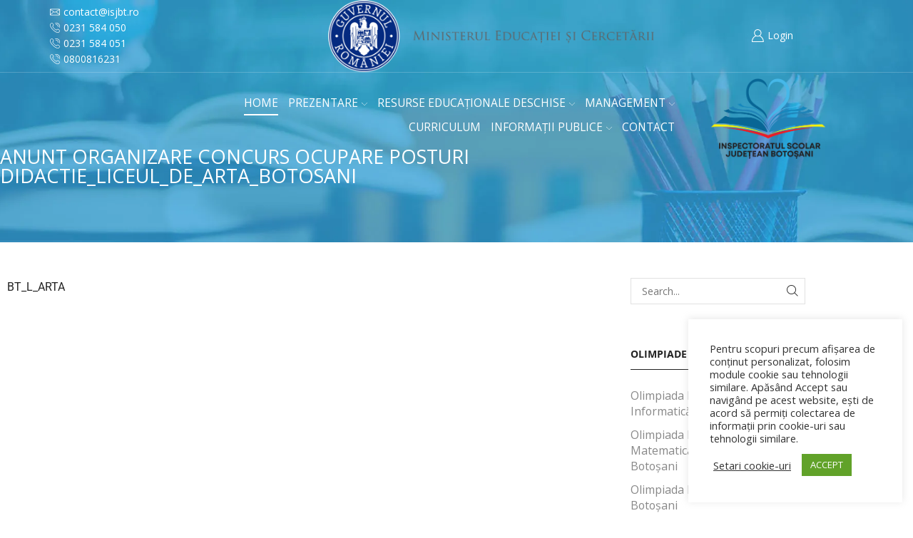

--- FILE ---
content_type: text/html; charset=UTF-8
request_url: https://isjbotosani.ro/management/managementul-resurselor-umane-management/anunturi-pentru-organizarea-concursurilor-de-ocupare-a-posturilor-la-nivelul-unitatilor-scolare-managementul-resurselor-umane-management/anunt-organizare-concurs-ocupare-posturi-didactie_liceul_de_arta_botosani.html
body_size: 29629
content:

<!DOCTYPE html>
<html lang="ro-RO" >
<head>
	<meta charset="UTF-8" />
	<meta name="viewport" content="width=device-width, initial-scale=1.0, maximum-scale=1.0, user-scalable=0"/>
	<meta name='robots' content='index, follow, max-image-preview:large, max-snippet:-1, max-video-preview:-1' />

	<!-- This site is optimized with the Yoast SEO plugin v26.8 - https://yoast.com/product/yoast-seo-wordpress/ -->
	<title>ANUNT ORGANIZARE CONCURS OCUPARE POSTURI DIDACTIE_LICEUL_DE_ARTA_BOTOSANI &#8211; Inspectoratul Școlar Județean Botoșani</title>
	<link rel="canonical" href="https://isjbotosani.ro/management/managementul-resurselor-umane-management/anunturi-pentru-organizarea-concursurilor-de-ocupare-a-posturilor-la-nivelul-unitatilor-scolare-managementul-resurselor-umane-management/anunt-organizare-concurs-ocupare-posturi-didactie_liceul_de_arta_botosani.html" />
	<meta property="og:locale" content="ro_RO" />
	<meta property="og:type" content="article" />
	<meta property="og:title" content="ANUNT ORGANIZARE CONCURS OCUPARE POSTURI DIDACTIE_LICEUL_DE_ARTA_BOTOSANI &#8211; Inspectoratul Școlar Județean Botoșani" />
	<meta property="og:description" content="BT_L_ARTA" />
	<meta property="og:url" content="https://isjbotosani.ro/management/managementul-resurselor-umane-management/anunturi-pentru-organizarea-concursurilor-de-ocupare-a-posturilor-la-nivelul-unitatilor-scolare-managementul-resurselor-umane-management/anunt-organizare-concurs-ocupare-posturi-didactie_liceul_de_arta_botosani.html" />
	<meta property="og:site_name" content="Inspectoratul Școlar Județean Botoșani" />
	<meta property="article:publisher" content="https://www.facebook.com/ISJBT" />
	<meta property="article:published_time" content="2022-11-01T06:14:17+00:00" />
	<meta property="og:image" content="https://isjbotosani.ro/wp-content/uploads/2025/02/IMG_0062.webp" />
	<meta property="og:image:width" content="350" />
	<meta property="og:image:height" content="265" />
	<meta property="og:image:type" content="image/webp" />
	<meta name="author" content="Inspector Management Resurse Umane" />
	<meta name="twitter:card" content="summary_large_image" />
	<script type="application/ld+json" class="yoast-schema-graph">{"@context":"https://schema.org","@graph":[{"@type":"Article","@id":"https://isjbotosani.ro/management/managementul-resurselor-umane-management/anunturi-pentru-organizarea-concursurilor-de-ocupare-a-posturilor-la-nivelul-unitatilor-scolare-managementul-resurselor-umane-management/anunt-organizare-concurs-ocupare-posturi-didactie_liceul_de_arta_botosani.html#article","isPartOf":{"@id":"https://isjbotosani.ro/management/managementul-resurselor-umane-management/anunturi-pentru-organizarea-concursurilor-de-ocupare-a-posturilor-la-nivelul-unitatilor-scolare-managementul-resurselor-umane-management/anunt-organizare-concurs-ocupare-posturi-didactie_liceul_de_arta_botosani.html"},"author":{"name":"Inspector Management Resurse Umane","@id":"https://isjbotosani.ro/#/schema/person/f40aa035c7b06f3ebf8b50acab5f7d35"},"headline":"ANUNT ORGANIZARE CONCURS OCUPARE POSTURI DIDACTIE_LICEUL_DE_ARTA_BOTOSANI","datePublished":"2022-11-01T06:14:17+00:00","mainEntityOfPage":{"@id":"https://isjbotosani.ro/management/managementul-resurselor-umane-management/anunturi-pentru-organizarea-concursurilor-de-ocupare-a-posturilor-la-nivelul-unitatilor-scolare-managementul-resurselor-umane-management/anunt-organizare-concurs-ocupare-posturi-didactie_liceul_de_arta_botosani.html"},"wordCount":13,"publisher":{"@id":"https://isjbotosani.ro/#organization"},"articleSection":["Anunturi pentru organizarea concursurilor de ocupare a posturilor la nivelul unitatilor scolare"],"inLanguage":"ro-RO"},{"@type":"WebPage","@id":"https://isjbotosani.ro/management/managementul-resurselor-umane-management/anunturi-pentru-organizarea-concursurilor-de-ocupare-a-posturilor-la-nivelul-unitatilor-scolare-managementul-resurselor-umane-management/anunt-organizare-concurs-ocupare-posturi-didactie_liceul_de_arta_botosani.html","url":"https://isjbotosani.ro/management/managementul-resurselor-umane-management/anunturi-pentru-organizarea-concursurilor-de-ocupare-a-posturilor-la-nivelul-unitatilor-scolare-managementul-resurselor-umane-management/anunt-organizare-concurs-ocupare-posturi-didactie_liceul_de_arta_botosani.html","name":"ANUNT ORGANIZARE CONCURS OCUPARE POSTURI DIDACTIE_LICEUL_DE_ARTA_BOTOSANI &#8211; Inspectoratul Școlar Județean Botoșani","isPartOf":{"@id":"https://isjbotosani.ro/#website"},"datePublished":"2022-11-01T06:14:17+00:00","breadcrumb":{"@id":"https://isjbotosani.ro/management/managementul-resurselor-umane-management/anunturi-pentru-organizarea-concursurilor-de-ocupare-a-posturilor-la-nivelul-unitatilor-scolare-managementul-resurselor-umane-management/anunt-organizare-concurs-ocupare-posturi-didactie_liceul_de_arta_botosani.html#breadcrumb"},"inLanguage":"ro-RO","potentialAction":[{"@type":"ReadAction","target":["https://isjbotosani.ro/management/managementul-resurselor-umane-management/anunturi-pentru-organizarea-concursurilor-de-ocupare-a-posturilor-la-nivelul-unitatilor-scolare-managementul-resurselor-umane-management/anunt-organizare-concurs-ocupare-posturi-didactie_liceul_de_arta_botosani.html"]}]},{"@type":"BreadcrumbList","@id":"https://isjbotosani.ro/management/managementul-resurselor-umane-management/anunturi-pentru-organizarea-concursurilor-de-ocupare-a-posturilor-la-nivelul-unitatilor-scolare-managementul-resurselor-umane-management/anunt-organizare-concurs-ocupare-posturi-didactie_liceul_de_arta_botosani.html#breadcrumb","itemListElement":[{"@type":"ListItem","position":1,"name":"Prima pagină","item":"https://isjbotosani.ro/"},{"@type":"ListItem","position":2,"name":"Management","item":"https://isjbotosani.ro/categorie/management"},{"@type":"ListItem","position":3,"name":"Managementul resurselor umane","item":"https://isjbotosani.ro/categorie/management/managementul-resurselor-umane-management"},{"@type":"ListItem","position":4,"name":"Anunturi pentru organizarea concursurilor de ocupare a posturilor la nivelul unitatilor scolare","item":"https://isjbotosani.ro/categorie/management/managementul-resurselor-umane-management/anunturi-pentru-organizarea-concursurilor-de-ocupare-a-posturilor-la-nivelul-unitatilor-scolare-managementul-resurselor-umane-management"},{"@type":"ListItem","position":5,"name":"ANUNT ORGANIZARE CONCURS OCUPARE POSTURI DIDACTIE_LICEUL_DE_ARTA_BOTOSANI"}]},{"@type":"WebSite","@id":"https://isjbotosani.ro/#website","url":"https://isjbotosani.ro/","name":"Inspectoratul Școlar Județean Botoșani","description":"ISJ Botoșani","publisher":{"@id":"https://isjbotosani.ro/#organization"},"alternateName":"ISJ Botoșani","potentialAction":[{"@type":"SearchAction","target":{"@type":"EntryPoint","urlTemplate":"https://isjbotosani.ro/?s={search_term_string}"},"query-input":{"@type":"PropertyValueSpecification","valueRequired":true,"valueName":"search_term_string"}}],"inLanguage":"ro-RO"},{"@type":"Organization","@id":"https://isjbotosani.ro/#organization","name":"Inspectoratul Școlar Județean Botoșani","url":"https://isjbotosani.ro/","logo":{"@type":"ImageObject","inLanguage":"ro-RO","@id":"https://isjbotosani.ro/#/schema/logo/image/","url":"https://isjbotosani.ro/wp-content/uploads/2025/02/IMG_0062.png","contentUrl":"https://isjbotosani.ro/wp-content/uploads/2025/02/IMG_0062.png","width":350,"height":265,"caption":"Inspectoratul Școlar Județean Botoșani"},"image":{"@id":"https://isjbotosani.ro/#/schema/logo/image/"},"sameAs":["https://www.facebook.com/ISJBT"]},{"@type":"Person","@id":"https://isjbotosani.ro/#/schema/person/f40aa035c7b06f3ebf8b50acab5f7d35","name":"Inspector Management Resurse Umane","image":{"@type":"ImageObject","inLanguage":"ro-RO","@id":"https://isjbotosani.ro/#/schema/person/image/","url":"https://secure.gravatar.com/avatar/7eb52bb48d28b664598e179ea83d9e48a701cda07d3e72d516ece66264e34277?s=96&d=mm&r=g","contentUrl":"https://secure.gravatar.com/avatar/7eb52bb48d28b664598e179ea83d9e48a701cda07d3e72d516ece66264e34277?s=96&d=mm&r=g","caption":"Inspector Management Resurse Umane"},"url":"https://isjbotosani.ro/author/inspectormanagementresurseumane"}]}</script>
	<!-- / Yoast SEO plugin. -->


<link rel='dns-prefetch' href='//www.googletagmanager.com' />
<link rel="alternate" type="application/rss+xml" title="Inspectoratul Școlar Județean Botoșani &raquo; Flux" href="https://isjbotosani.ro/feed" />
<style id='wp-img-auto-sizes-contain-inline-css' type='text/css'>
img:is([sizes=auto i],[sizes^="auto," i]){contain-intrinsic-size:3000px 1500px}
/*# sourceURL=wp-img-auto-sizes-contain-inline-css */
</style>
<style id='wp-emoji-styles-inline-css' type='text/css'>

	img.wp-smiley, img.emoji {
		display: inline !important;
		border: none !important;
		box-shadow: none !important;
		height: 1em !important;
		width: 1em !important;
		margin: 0 0.07em !important;
		vertical-align: -0.1em !important;
		background: none !important;
		padding: 0 !important;
	}
/*# sourceURL=wp-emoji-styles-inline-css */
</style>
<link rel='stylesheet' id='wp-block-library-css' href='https://isjbotosani.ro/wp-includes/css/dist/block-library/style.min.css?ver=6.9' type='text/css' media='all' />
<style id='classic-theme-styles-inline-css' type='text/css'>
/*! This file is auto-generated */
.wp-block-button__link{color:#fff;background-color:#32373c;border-radius:9999px;box-shadow:none;text-decoration:none;padding:calc(.667em + 2px) calc(1.333em + 2px);font-size:1.125em}.wp-block-file__button{background:#32373c;color:#fff;text-decoration:none}
/*# sourceURL=/wp-includes/css/classic-themes.min.css */
</style>
<link rel='stylesheet' id='gutenberg-pdfjs-style-css' href='https://isjbotosani.ro/wp-content/plugins/pdfjs-viewer-shortcode/inc/../blocks/build/style-index.css?ver=1768386680' type='text/css' media='all' />
<style id='filebird-block-filebird-gallery-style-inline-css' type='text/css'>
ul.filebird-block-filebird-gallery{margin:auto!important;padding:0!important;width:100%}ul.filebird-block-filebird-gallery.layout-grid{display:grid;grid-gap:20px;align-items:stretch;grid-template-columns:repeat(var(--columns),1fr);justify-items:stretch}ul.filebird-block-filebird-gallery.layout-grid li img{border:1px solid #ccc;box-shadow:2px 2px 6px 0 rgba(0,0,0,.3);height:100%;max-width:100%;-o-object-fit:cover;object-fit:cover;width:100%}ul.filebird-block-filebird-gallery.layout-masonry{-moz-column-count:var(--columns);-moz-column-gap:var(--space);column-gap:var(--space);-moz-column-width:var(--min-width);columns:var(--min-width) var(--columns);display:block;overflow:auto}ul.filebird-block-filebird-gallery.layout-masonry li{margin-bottom:var(--space)}ul.filebird-block-filebird-gallery li{list-style:none}ul.filebird-block-filebird-gallery li figure{height:100%;margin:0;padding:0;position:relative;width:100%}ul.filebird-block-filebird-gallery li figure figcaption{background:linear-gradient(0deg,rgba(0,0,0,.7),rgba(0,0,0,.3) 70%,transparent);bottom:0;box-sizing:border-box;color:#fff;font-size:.8em;margin:0;max-height:100%;overflow:auto;padding:3em .77em .7em;position:absolute;text-align:center;width:100%;z-index:2}ul.filebird-block-filebird-gallery li figure figcaption a{color:inherit}

/*# sourceURL=https://isjbotosani.ro/wp-content/plugins/filebird-pro/blocks/filebird-gallery/build/style-index.css */
</style>
<style id='global-styles-inline-css' type='text/css'>
:root{--wp--preset--aspect-ratio--square: 1;--wp--preset--aspect-ratio--4-3: 4/3;--wp--preset--aspect-ratio--3-4: 3/4;--wp--preset--aspect-ratio--3-2: 3/2;--wp--preset--aspect-ratio--2-3: 2/3;--wp--preset--aspect-ratio--16-9: 16/9;--wp--preset--aspect-ratio--9-16: 9/16;--wp--preset--color--black: #000000;--wp--preset--color--cyan-bluish-gray: #abb8c3;--wp--preset--color--white: #ffffff;--wp--preset--color--pale-pink: #f78da7;--wp--preset--color--vivid-red: #cf2e2e;--wp--preset--color--luminous-vivid-orange: #ff6900;--wp--preset--color--luminous-vivid-amber: #fcb900;--wp--preset--color--light-green-cyan: #7bdcb5;--wp--preset--color--vivid-green-cyan: #00d084;--wp--preset--color--pale-cyan-blue: #8ed1fc;--wp--preset--color--vivid-cyan-blue: #0693e3;--wp--preset--color--vivid-purple: #9b51e0;--wp--preset--gradient--vivid-cyan-blue-to-vivid-purple: linear-gradient(135deg,rgb(6,147,227) 0%,rgb(155,81,224) 100%);--wp--preset--gradient--light-green-cyan-to-vivid-green-cyan: linear-gradient(135deg,rgb(122,220,180) 0%,rgb(0,208,130) 100%);--wp--preset--gradient--luminous-vivid-amber-to-luminous-vivid-orange: linear-gradient(135deg,rgb(252,185,0) 0%,rgb(255,105,0) 100%);--wp--preset--gradient--luminous-vivid-orange-to-vivid-red: linear-gradient(135deg,rgb(255,105,0) 0%,rgb(207,46,46) 100%);--wp--preset--gradient--very-light-gray-to-cyan-bluish-gray: linear-gradient(135deg,rgb(238,238,238) 0%,rgb(169,184,195) 100%);--wp--preset--gradient--cool-to-warm-spectrum: linear-gradient(135deg,rgb(74,234,220) 0%,rgb(151,120,209) 20%,rgb(207,42,186) 40%,rgb(238,44,130) 60%,rgb(251,105,98) 80%,rgb(254,248,76) 100%);--wp--preset--gradient--blush-light-purple: linear-gradient(135deg,rgb(255,206,236) 0%,rgb(152,150,240) 100%);--wp--preset--gradient--blush-bordeaux: linear-gradient(135deg,rgb(254,205,165) 0%,rgb(254,45,45) 50%,rgb(107,0,62) 100%);--wp--preset--gradient--luminous-dusk: linear-gradient(135deg,rgb(255,203,112) 0%,rgb(199,81,192) 50%,rgb(65,88,208) 100%);--wp--preset--gradient--pale-ocean: linear-gradient(135deg,rgb(255,245,203) 0%,rgb(182,227,212) 50%,rgb(51,167,181) 100%);--wp--preset--gradient--electric-grass: linear-gradient(135deg,rgb(202,248,128) 0%,rgb(113,206,126) 100%);--wp--preset--gradient--midnight: linear-gradient(135deg,rgb(2,3,129) 0%,rgb(40,116,252) 100%);--wp--preset--font-size--small: 13px;--wp--preset--font-size--medium: 20px;--wp--preset--font-size--large: 36px;--wp--preset--font-size--x-large: 42px;--wp--preset--spacing--20: 0.44rem;--wp--preset--spacing--30: 0.67rem;--wp--preset--spacing--40: 1rem;--wp--preset--spacing--50: 1.5rem;--wp--preset--spacing--60: 2.25rem;--wp--preset--spacing--70: 3.38rem;--wp--preset--spacing--80: 5.06rem;--wp--preset--shadow--natural: 6px 6px 9px rgba(0, 0, 0, 0.2);--wp--preset--shadow--deep: 12px 12px 50px rgba(0, 0, 0, 0.4);--wp--preset--shadow--sharp: 6px 6px 0px rgba(0, 0, 0, 0.2);--wp--preset--shadow--outlined: 6px 6px 0px -3px rgb(255, 255, 255), 6px 6px rgb(0, 0, 0);--wp--preset--shadow--crisp: 6px 6px 0px rgb(0, 0, 0);}:where(.is-layout-flex){gap: 0.5em;}:where(.is-layout-grid){gap: 0.5em;}body .is-layout-flex{display: flex;}.is-layout-flex{flex-wrap: wrap;align-items: center;}.is-layout-flex > :is(*, div){margin: 0;}body .is-layout-grid{display: grid;}.is-layout-grid > :is(*, div){margin: 0;}:where(.wp-block-columns.is-layout-flex){gap: 2em;}:where(.wp-block-columns.is-layout-grid){gap: 2em;}:where(.wp-block-post-template.is-layout-flex){gap: 1.25em;}:where(.wp-block-post-template.is-layout-grid){gap: 1.25em;}.has-black-color{color: var(--wp--preset--color--black) !important;}.has-cyan-bluish-gray-color{color: var(--wp--preset--color--cyan-bluish-gray) !important;}.has-white-color{color: var(--wp--preset--color--white) !important;}.has-pale-pink-color{color: var(--wp--preset--color--pale-pink) !important;}.has-vivid-red-color{color: var(--wp--preset--color--vivid-red) !important;}.has-luminous-vivid-orange-color{color: var(--wp--preset--color--luminous-vivid-orange) !important;}.has-luminous-vivid-amber-color{color: var(--wp--preset--color--luminous-vivid-amber) !important;}.has-light-green-cyan-color{color: var(--wp--preset--color--light-green-cyan) !important;}.has-vivid-green-cyan-color{color: var(--wp--preset--color--vivid-green-cyan) !important;}.has-pale-cyan-blue-color{color: var(--wp--preset--color--pale-cyan-blue) !important;}.has-vivid-cyan-blue-color{color: var(--wp--preset--color--vivid-cyan-blue) !important;}.has-vivid-purple-color{color: var(--wp--preset--color--vivid-purple) !important;}.has-black-background-color{background-color: var(--wp--preset--color--black) !important;}.has-cyan-bluish-gray-background-color{background-color: var(--wp--preset--color--cyan-bluish-gray) !important;}.has-white-background-color{background-color: var(--wp--preset--color--white) !important;}.has-pale-pink-background-color{background-color: var(--wp--preset--color--pale-pink) !important;}.has-vivid-red-background-color{background-color: var(--wp--preset--color--vivid-red) !important;}.has-luminous-vivid-orange-background-color{background-color: var(--wp--preset--color--luminous-vivid-orange) !important;}.has-luminous-vivid-amber-background-color{background-color: var(--wp--preset--color--luminous-vivid-amber) !important;}.has-light-green-cyan-background-color{background-color: var(--wp--preset--color--light-green-cyan) !important;}.has-vivid-green-cyan-background-color{background-color: var(--wp--preset--color--vivid-green-cyan) !important;}.has-pale-cyan-blue-background-color{background-color: var(--wp--preset--color--pale-cyan-blue) !important;}.has-vivid-cyan-blue-background-color{background-color: var(--wp--preset--color--vivid-cyan-blue) !important;}.has-vivid-purple-background-color{background-color: var(--wp--preset--color--vivid-purple) !important;}.has-black-border-color{border-color: var(--wp--preset--color--black) !important;}.has-cyan-bluish-gray-border-color{border-color: var(--wp--preset--color--cyan-bluish-gray) !important;}.has-white-border-color{border-color: var(--wp--preset--color--white) !important;}.has-pale-pink-border-color{border-color: var(--wp--preset--color--pale-pink) !important;}.has-vivid-red-border-color{border-color: var(--wp--preset--color--vivid-red) !important;}.has-luminous-vivid-orange-border-color{border-color: var(--wp--preset--color--luminous-vivid-orange) !important;}.has-luminous-vivid-amber-border-color{border-color: var(--wp--preset--color--luminous-vivid-amber) !important;}.has-light-green-cyan-border-color{border-color: var(--wp--preset--color--light-green-cyan) !important;}.has-vivid-green-cyan-border-color{border-color: var(--wp--preset--color--vivid-green-cyan) !important;}.has-pale-cyan-blue-border-color{border-color: var(--wp--preset--color--pale-cyan-blue) !important;}.has-vivid-cyan-blue-border-color{border-color: var(--wp--preset--color--vivid-cyan-blue) !important;}.has-vivid-purple-border-color{border-color: var(--wp--preset--color--vivid-purple) !important;}.has-vivid-cyan-blue-to-vivid-purple-gradient-background{background: var(--wp--preset--gradient--vivid-cyan-blue-to-vivid-purple) !important;}.has-light-green-cyan-to-vivid-green-cyan-gradient-background{background: var(--wp--preset--gradient--light-green-cyan-to-vivid-green-cyan) !important;}.has-luminous-vivid-amber-to-luminous-vivid-orange-gradient-background{background: var(--wp--preset--gradient--luminous-vivid-amber-to-luminous-vivid-orange) !important;}.has-luminous-vivid-orange-to-vivid-red-gradient-background{background: var(--wp--preset--gradient--luminous-vivid-orange-to-vivid-red) !important;}.has-very-light-gray-to-cyan-bluish-gray-gradient-background{background: var(--wp--preset--gradient--very-light-gray-to-cyan-bluish-gray) !important;}.has-cool-to-warm-spectrum-gradient-background{background: var(--wp--preset--gradient--cool-to-warm-spectrum) !important;}.has-blush-light-purple-gradient-background{background: var(--wp--preset--gradient--blush-light-purple) !important;}.has-blush-bordeaux-gradient-background{background: var(--wp--preset--gradient--blush-bordeaux) !important;}.has-luminous-dusk-gradient-background{background: var(--wp--preset--gradient--luminous-dusk) !important;}.has-pale-ocean-gradient-background{background: var(--wp--preset--gradient--pale-ocean) !important;}.has-electric-grass-gradient-background{background: var(--wp--preset--gradient--electric-grass) !important;}.has-midnight-gradient-background{background: var(--wp--preset--gradient--midnight) !important;}.has-small-font-size{font-size: var(--wp--preset--font-size--small) !important;}.has-medium-font-size{font-size: var(--wp--preset--font-size--medium) !important;}.has-large-font-size{font-size: var(--wp--preset--font-size--large) !important;}.has-x-large-font-size{font-size: var(--wp--preset--font-size--x-large) !important;}
:where(.wp-block-post-template.is-layout-flex){gap: 1.25em;}:where(.wp-block-post-template.is-layout-grid){gap: 1.25em;}
:where(.wp-block-term-template.is-layout-flex){gap: 1.25em;}:where(.wp-block-term-template.is-layout-grid){gap: 1.25em;}
:where(.wp-block-columns.is-layout-flex){gap: 2em;}:where(.wp-block-columns.is-layout-grid){gap: 2em;}
:root :where(.wp-block-pullquote){font-size: 1.5em;line-height: 1.6;}
/*# sourceURL=global-styles-inline-css */
</style>
<link rel='stylesheet' id='contact-form-7-css' href='https://isjbotosani.ro/wp-content/plugins/contact-form-7/includes/css/styles.css?ver=6.1.4' type='text/css' media='all' />
<link rel='stylesheet' id='cookie-law-info-css' href='https://isjbotosani.ro/wp-content/plugins/cookie-law-info/legacy/public/css/cookie-law-info-public.css?ver=3.4.0' type='text/css' media='all' />
<link rel='stylesheet' id='cookie-law-info-gdpr-css' href='https://isjbotosani.ro/wp-content/plugins/cookie-law-info/legacy/public/css/cookie-law-info-gdpr.css?ver=3.4.0' type='text/css' media='all' />
<link rel='stylesheet' id='flexible-table-block-css' href='https://isjbotosani.ro/wp-content/plugins/flexible-table-block/build/style-index.css?ver=1764058939' type='text/css' media='all' />
<style id='flexible-table-block-inline-css' type='text/css'>
.wp-block-flexible-table-block-table.wp-block-flexible-table-block-table>table{width:100%;max-width:100%;border-collapse:collapse;}.wp-block-flexible-table-block-table.wp-block-flexible-table-block-table.is-style-stripes tbody tr:nth-child(odd) th{background-color:#f0f0f1;}.wp-block-flexible-table-block-table.wp-block-flexible-table-block-table.is-style-stripes tbody tr:nth-child(odd) td{background-color:#f0f0f1;}.wp-block-flexible-table-block-table.wp-block-flexible-table-block-table.is-style-stripes tbody tr:nth-child(even) th{background-color:#ffffff;}.wp-block-flexible-table-block-table.wp-block-flexible-table-block-table.is-style-stripes tbody tr:nth-child(even) td{background-color:#ffffff;}.wp-block-flexible-table-block-table.wp-block-flexible-table-block-table>table tr th,.wp-block-flexible-table-block-table.wp-block-flexible-table-block-table>table tr td{padding:0.5em;border-width:1px;border-style:solid;border-color:#000000;text-align:left;vertical-align:middle;}.wp-block-flexible-table-block-table.wp-block-flexible-table-block-table>table tr th{background-color:#f0f0f1;}.wp-block-flexible-table-block-table.wp-block-flexible-table-block-table>table tr td{background-color:#ffffff;}@media screen and (min-width:769px){.wp-block-flexible-table-block-table.is-scroll-on-pc{overflow-x:scroll;}.wp-block-flexible-table-block-table.is-scroll-on-pc table{max-width:none;align-self:self-start;}}@media screen and (max-width:768px){.wp-block-flexible-table-block-table.is-scroll-on-mobile{overflow-x:scroll;}.wp-block-flexible-table-block-table.is-scroll-on-mobile table{max-width:none;align-self:self-start;}.wp-block-flexible-table-block-table table.is-stacked-on-mobile th,.wp-block-flexible-table-block-table table.is-stacked-on-mobile td{width:100%!important;display:block;}}
/*# sourceURL=flexible-table-block-inline-css */
</style>
<link rel='stylesheet' id='etheme-parent-style-css' href='https://isjbotosani.ro/wp-content/themes/xstore/xstore.min.css?ver=0.0.1' type='text/css' media='all' />
<link rel='stylesheet' id='child-style-css' href='https://isjbotosani.ro/wp-content/themes/xstore-child/style.css?ver=0.0.1' type='text/css' media='all' />
<link rel='stylesheet' id='wpdreams-asl-basic-css' href='https://isjbotosani.ro/wp-content/plugins/ajax-search-lite/css/style.basic.css?ver=4.13.4' type='text/css' media='all' />
<style id='wpdreams-asl-basic-inline-css' type='text/css'>

					div[id*='ajaxsearchlitesettings'].searchsettings .asl_option_inner label {
						font-size: 0px !important;
						color: rgba(0, 0, 0, 0);
					}
					div[id*='ajaxsearchlitesettings'].searchsettings .asl_option_inner label:after {
						font-size: 11px !important;
						position: absolute;
						top: 0;
						left: 0;
						z-index: 1;
					}
					.asl_w_container {
						width: 100%;
						margin: 0px 0px 0px 0px;
						min-width: 200px;
					}
					div[id*='ajaxsearchlite'].asl_m {
						width: 100%;
					}
					div[id*='ajaxsearchliteres'].wpdreams_asl_results div.resdrg span.highlighted {
						font-weight: bold;
						color: #d9312b;
						background-color: #eee;
					}
					div[id*='ajaxsearchliteres'].wpdreams_asl_results .results img.asl_image {
						width: 70px;
						height: 70px;
						object-fit: cover;
					}
					div[id*='ajaxsearchlite'].asl_r .results {
						max-height: none;
					}
					div[id*='ajaxsearchlite'].asl_r {
						position: absolute;
					}
				
						div.asl_r.asl_w.vertical .results .item::after {
							display: block;
							position: absolute;
							bottom: 0;
							content: '';
							height: 1px;
							width: 100%;
							background: #D8D8D8;
						}
						div.asl_r.asl_w.vertical .results .item.asl_last_item::after {
							display: none;
						}
					
/*# sourceURL=wpdreams-asl-basic-inline-css */
</style>
<link rel='stylesheet' id='wpdreams-asl-instance-css' href='https://isjbotosani.ro/wp-content/plugins/ajax-search-lite/css/style-simple-red.css?ver=4.13.4' type='text/css' media='all' />
<link rel='stylesheet' id='elementor-frontend-css' href='https://isjbotosani.ro/wp-content/plugins/elementor/assets/css/frontend.min.css?ver=3.34.4' type='text/css' media='all' />
<link rel='stylesheet' id='widget-heading-css' href='https://isjbotosani.ro/wp-content/plugins/elementor/assets/css/widget-heading.min.css?ver=3.34.4' type='text/css' media='all' />
<link rel='stylesheet' id='elementor-icons-css' href='https://isjbotosani.ro/wp-content/plugins/elementor/assets/lib/eicons/css/elementor-icons.min.css?ver=5.46.0' type='text/css' media='all' />
<link rel='stylesheet' id='elementor-post-9618-css' href='https://isjbotosani.ro/wp-content/uploads/elementor/css/post-9618.css?ver=1769917578' type='text/css' media='all' />
<link rel='stylesheet' id='elementor-post-4178-css' href='https://isjbotosani.ro/wp-content/uploads/elementor/css/post-4178.css?ver=1769917578' type='text/css' media='all' />
<link rel='stylesheet' id='tablepress-default-css' href='https://isjbotosani.ro/wp-content/tablepress-combined.min.css?ver=9' type='text/css' media='all' />
<link rel='stylesheet' id='etheme-general-all-style-css' href='https://isjbotosani.ro/wp-content/themes/xstore/css/general-all.min.css?ver=0.0.1' type='text/css' media='all' />
<link rel='stylesheet' id='etheme-elementor-all-widgets-style-css' href='https://isjbotosani.ro/wp-content/themes/xstore/css/elementor-all-widgets.min.css?ver=0.0.1' type='text/css' media='all' />
<link rel='stylesheet' id='etheme-post-quote-css' href='https://isjbotosani.ro/wp-content/themes/xstore/css/modules/blog/formats/quote.min.css?ver=0.0.1' type='text/css' media='all' />
<link rel='stylesheet' id='etheme-post-grid-grid2-css' href='https://isjbotosani.ro/wp-content/themes/xstore/css/modules/blog/types/grid-grid2.min.css?ver=0.0.1' type='text/css' media='all' />
<style id='xstore-icons-font-inline-css' type='text/css'>
@font-face {
				  font-family: 'xstore-icons';
				  src:
				    url('https://isjbotosani.ro/wp-content/themes/xstore/fonts/xstore-icons-light.ttf') format('truetype'),
				    url('https://isjbotosani.ro/wp-content/themes/xstore/fonts/xstore-icons-light.woff2') format('woff2'),
				    url('https://isjbotosani.ro/wp-content/themes/xstore/fonts/xstore-icons-light.woff') format('woff'),
				    url('https://isjbotosani.ro/wp-content/themes/xstore/fonts/xstore-icons-light.svg#xstore-icons') format('svg');
				  font-weight: normal;
				  font-style: normal;
				  font-display: swap;
				}
/*# sourceURL=xstore-icons-font-inline-css */
</style>
<link rel='stylesheet' id='etheme-header-contacts-css' href='https://isjbotosani.ro/wp-content/themes/xstore/css/modules/layout/header/parts/contacts.min.css?ver=0.0.1' type='text/css' media='all' />
<link rel='stylesheet' id='etheme-header-menu-css' href='https://isjbotosani.ro/wp-content/themes/xstore/css/modules/layout/header/parts/menu.min.css?ver=0.0.1' type='text/css' media='all' />
<link rel='stylesheet' id='xstore-kirki-styles-css' href='https://isjbotosani.ro/wp-content/uploads/xstore/kirki-styles.css?ver=1755514967271' type='text/css' media='all' />
<link rel='stylesheet' id='elementor-gf-local-roboto-css' href='https://isjbotosani.ro/wp-content/uploads/elementor/google-fonts/css/roboto.css?ver=1742240644' type='text/css' media='all' />
<link rel='stylesheet' id='elementor-gf-local-robotoslab-css' href='https://isjbotosani.ro/wp-content/uploads/elementor/google-fonts/css/robotoslab.css?ver=1742240661' type='text/css' media='all' />
<link rel='stylesheet' id='elementor-gf-local-opensans-css' href='https://isjbotosani.ro/wp-content/uploads/elementor/google-fonts/css/opensans.css?ver=1742240695' type='text/css' media='all' />
<script type="text/javascript" src="https://isjbotosani.ro/wp-includes/js/jquery/jquery.min.js?ver=3.7.1" id="jquery-core-js"></script>
<script type="text/javascript" src="https://isjbotosani.ro/wp-includes/js/jquery/jquery-migrate.min.js?ver=3.4.1" id="jquery-migrate-js"></script>
<script type="text/javascript" id="cookie-law-info-js-extra">
/* <![CDATA[ */
var Cli_Data = {"nn_cookie_ids":[],"cookielist":[],"non_necessary_cookies":[],"ccpaEnabled":"","ccpaRegionBased":"","ccpaBarEnabled":"","strictlyEnabled":["necessary","obligatoire"],"ccpaType":"gdpr","js_blocking":"1","custom_integration":"","triggerDomRefresh":"","secure_cookies":""};
var cli_cookiebar_settings = {"animate_speed_hide":"500","animate_speed_show":"500","background":"#FFF","border":"#b1a6a6c2","border_on":"","button_1_button_colour":"#61a229","button_1_button_hover":"#4e8221","button_1_link_colour":"#fff","button_1_as_button":"1","button_1_new_win":"","button_2_button_colour":"#333","button_2_button_hover":"#292929","button_2_link_colour":"#444","button_2_as_button":"","button_2_hidebar":"","button_3_button_colour":"#3566bb","button_3_button_hover":"#2a5296","button_3_link_colour":"#fff","button_3_as_button":"1","button_3_new_win":"","button_4_button_colour":"#000","button_4_button_hover":"#000000","button_4_link_colour":"#333333","button_4_as_button":"","button_7_button_colour":"#61a229","button_7_button_hover":"#4e8221","button_7_link_colour":"#fff","button_7_as_button":"1","button_7_new_win":"","font_family":"inherit","header_fix":"","notify_animate_hide":"1","notify_animate_show":"","notify_div_id":"#cookie-law-info-bar","notify_position_horizontal":"right","notify_position_vertical":"bottom","scroll_close":"","scroll_close_reload":"","accept_close_reload":"","reject_close_reload":"","showagain_tab":"","showagain_background":"#fff","showagain_border":"#000","showagain_div_id":"#cookie-law-info-again","showagain_x_position":"100px","text":"#333333","show_once_yn":"","show_once":"10000","logging_on":"","as_popup":"","popup_overlay":"1","bar_heading_text":"","cookie_bar_as":"widget","popup_showagain_position":"bottom-right","widget_position":"right"};
var log_object = {"ajax_url":"https://isjbotosani.ro/wp-admin/admin-ajax.php"};
//# sourceURL=cookie-law-info-js-extra
/* ]]> */
</script>
<script type="text/javascript" src="https://isjbotosani.ro/wp-content/plugins/cookie-law-info/legacy/public/js/cookie-law-info-public.js?ver=3.4.0" id="cookie-law-info-js"></script>

<!-- Google tag (gtag.js) snippet added by Site Kit -->
<!-- Google Analytics snippet added by Site Kit -->
<script type="text/javascript" src="https://www.googletagmanager.com/gtag/js?id=GT-T9WLZ8VJ" id="google_gtagjs-js" async></script>
<script type="text/javascript" id="google_gtagjs-js-after">
/* <![CDATA[ */
window.dataLayer = window.dataLayer || [];function gtag(){dataLayer.push(arguments);}
gtag("set","linker",{"domains":["isjbotosani.ro"]});
gtag("js", new Date());
gtag("set", "developer_id.dZTNiMT", true);
gtag("config", "GT-T9WLZ8VJ");
 window._googlesitekit = window._googlesitekit || {}; window._googlesitekit.throttledEvents = []; window._googlesitekit.gtagEvent = (name, data) => { var key = JSON.stringify( { name, data } ); if ( !! window._googlesitekit.throttledEvents[ key ] ) { return; } window._googlesitekit.throttledEvents[ key ] = true; setTimeout( () => { delete window._googlesitekit.throttledEvents[ key ]; }, 5 ); gtag( "event", name, { ...data, event_source: "site-kit" } ); }; 
//# sourceURL=google_gtagjs-js-after
/* ]]> */
</script>
<link rel="https://api.w.org/" href="https://isjbotosani.ro/wp-json/" /><link rel="alternate" title="JSON" type="application/json" href="https://isjbotosani.ro/wp-json/wp/v2/posts/14422" /><link rel="EditURI" type="application/rsd+xml" title="RSD" href="https://isjbotosani.ro/xmlrpc.php?rsd" />
<link rel='shortlink' href='https://isjbotosani.ro/?p=14422' />
<meta name="generator" content="Site Kit by Google 1.171.0" />			<link rel="prefetch" as="font" href="https://isjbotosani.ro/wp-content/themes/xstore/fonts/xstore-icons-light.woff?v=9.6.2" type="font/woff">
					<link rel="prefetch" as="font" href="https://isjbotosani.ro/wp-content/themes/xstore/fonts/xstore-icons-light.woff2?v=9.6.2" type="font/woff2">
						<link rel="preconnect" href="https://fonts.gstatic.com" crossorigin />
				<link rel="preload" as="style" href="//fonts.googleapis.com/css?family=Open+Sans&display=swap" />
								<link rel="stylesheet" href="//fonts.googleapis.com/css?family=Open+Sans&display=swap" media="all" />
				<meta name="generator" content="Elementor 3.34.4; features: additional_custom_breakpoints; settings: css_print_method-external, google_font-enabled, font_display-auto">
			<style>
				.e-con.e-parent:nth-of-type(n+4):not(.e-lazyloaded):not(.e-no-lazyload),
				.e-con.e-parent:nth-of-type(n+4):not(.e-lazyloaded):not(.e-no-lazyload) * {
					background-image: none !important;
				}
				@media screen and (max-height: 1024px) {
					.e-con.e-parent:nth-of-type(n+3):not(.e-lazyloaded):not(.e-no-lazyload),
					.e-con.e-parent:nth-of-type(n+3):not(.e-lazyloaded):not(.e-no-lazyload) * {
						background-image: none !important;
					}
				}
				@media screen and (max-height: 640px) {
					.e-con.e-parent:nth-of-type(n+2):not(.e-lazyloaded):not(.e-no-lazyload),
					.e-con.e-parent:nth-of-type(n+2):not(.e-lazyloaded):not(.e-no-lazyload) * {
						background-image: none !important;
					}
				}
			</style>
			<meta name="generator" content="Powered by Slider Revolution 6.7.31 - responsive, Mobile-Friendly Slider Plugin for WordPress with comfortable drag and drop interface." />
<script>function setREVStartSize(e){
			//window.requestAnimationFrame(function() {
				window.RSIW = window.RSIW===undefined ? window.innerWidth : window.RSIW;
				window.RSIH = window.RSIH===undefined ? window.innerHeight : window.RSIH;
				try {
					var pw = document.getElementById(e.c).parentNode.offsetWidth,
						newh;
					pw = pw===0 || isNaN(pw) || (e.l=="fullwidth" || e.layout=="fullwidth") ? window.RSIW : pw;
					e.tabw = e.tabw===undefined ? 0 : parseInt(e.tabw);
					e.thumbw = e.thumbw===undefined ? 0 : parseInt(e.thumbw);
					e.tabh = e.tabh===undefined ? 0 : parseInt(e.tabh);
					e.thumbh = e.thumbh===undefined ? 0 : parseInt(e.thumbh);
					e.tabhide = e.tabhide===undefined ? 0 : parseInt(e.tabhide);
					e.thumbhide = e.thumbhide===undefined ? 0 : parseInt(e.thumbhide);
					e.mh = e.mh===undefined || e.mh=="" || e.mh==="auto" ? 0 : parseInt(e.mh,0);
					if(e.layout==="fullscreen" || e.l==="fullscreen")
						newh = Math.max(e.mh,window.RSIH);
					else{
						e.gw = Array.isArray(e.gw) ? e.gw : [e.gw];
						for (var i in e.rl) if (e.gw[i]===undefined || e.gw[i]===0) e.gw[i] = e.gw[i-1];
						e.gh = e.el===undefined || e.el==="" || (Array.isArray(e.el) && e.el.length==0)? e.gh : e.el;
						e.gh = Array.isArray(e.gh) ? e.gh : [e.gh];
						for (var i in e.rl) if (e.gh[i]===undefined || e.gh[i]===0) e.gh[i] = e.gh[i-1];
											
						var nl = new Array(e.rl.length),
							ix = 0,
							sl;
						e.tabw = e.tabhide>=pw ? 0 : e.tabw;
						e.thumbw = e.thumbhide>=pw ? 0 : e.thumbw;
						e.tabh = e.tabhide>=pw ? 0 : e.tabh;
						e.thumbh = e.thumbhide>=pw ? 0 : e.thumbh;
						for (var i in e.rl) nl[i] = e.rl[i]<window.RSIW ? 0 : e.rl[i];
						sl = nl[0];
						for (var i in nl) if (sl>nl[i] && nl[i]>0) { sl = nl[i]; ix=i;}
						var m = pw>(e.gw[ix]+e.tabw+e.thumbw) ? 1 : (pw-(e.tabw+e.thumbw)) / (e.gw[ix]);
						newh =  (e.gh[ix] * m) + (e.tabh + e.thumbh);
					}
					var el = document.getElementById(e.c);
					if (el!==null && el) el.style.height = newh+"px";
					el = document.getElementById(e.c+"_wrapper");
					if (el!==null && el) {
						el.style.height = newh+"px";
						el.style.display = "block";
					}
				} catch(e){
					console.log("Failure at Presize of Slider:" + e)
				}
			//});
		  };</script>
		<style type="text/css" id="wp-custom-css">
			.meniu-lateral ul.menu > li > a
{
		padding: 3px 0;
    font-size: 14px;
		color:#555555;
}
.meniu-lateral ul.menu > li > a:hover{color:#38abdc;}

.meniu-lateral ul.menu > li
{

		border-bottom:1px solid #e1e1e1;
}

.widget-title {font-weight:700;border-bottom:1px solid #222222;}

.breadcrumb_last{display:none!important;}

		</style>
		<style id="kirki-inline-styles"></style><style type="text/css" class="et_custom-css">.onsale{width:3.75em;height:3.75em;line-height:1.2}.page-heading{margin-bottom:25px}.elementor-widget-container .page-heading{background-image:none!important;background-color:rgba(255,99,71,0)!important}.page-heading,.breadcrumb-trail{background-image:var(--page-heading-bg,url(https://isjbotosani.ro/wp-content/uploads/2016/07/header.jpg));margin-bottom:var(--page-heading-margin-bottom,25px)}.breadcrumb-trail .page-heading{background-color:transparent}@media only screen and (max-width:1230px){.swiper-custom-left,.middle-inside .swiper-entry .swiper-button-prev,.middle-inside.swiper-entry .swiper-button-prev{left:-15px}.swiper-custom-right,.middle-inside .swiper-entry .swiper-button-next,.middle-inside.swiper-entry .swiper-button-next{right:-15px}.middle-inbox .swiper-entry .swiper-button-prev,.middle-inbox.swiper-entry .swiper-button-prev{left:8px}.middle-inbox .swiper-entry .swiper-button-next,.middle-inbox.swiper-entry .swiper-button-next{right:8px}.swiper-entry:hover .swiper-custom-left,.middle-inside .swiper-entry:hover .swiper-button-prev,.middle-inside.swiper-entry:hover .swiper-button-prev{left:-5px}.swiper-entry:hover .swiper-custom-right,.middle-inside .swiper-entry:hover .swiper-button-next,.middle-inside.swiper-entry:hover .swiper-button-next{right:-5px}.middle-inbox .swiper-entry:hover .swiper-button-prev,.middle-inbox.swiper-entry:hover .swiper-button-prev{left:5px}.middle-inbox .swiper-entry:hover .swiper-button-next,.middle-inbox.swiper-entry:hover .swiper-button-next{right:5px}}@media only screen and (max-width:992px){.header-wrapper,.site-header-vertical{display:none}}@media only screen and (min-width:993px){.mobile-header-wrapper{display:none}}.swiper-container{width:auto}.content-product .product-content-image img,.category-grid img,.categoriesCarousel .category-grid img{width:100%}.etheme-elementor-slider:not(.swiper-container-initialized,.swiper-initialized) .swiper-slide{max-width:calc(100% / var(--slides-per-view,4))}.etheme-elementor-slider[data-animation]:not(.swiper-container-initialized,.swiper-initialized,[data-animation=slide],[data-animation=coverflow]) .swiper-slide{max-width:100%}body:not([data-elementor-device-mode]) .etheme-elementor-off-canvas__container{transition:none;opacity:0;visibility:hidden;position:fixed}</style></head>
<body class="wp-singular post-template-default single single-post postid-14422 single-format-standard wp-theme-xstore wp-child-theme-xstore-child et_b_dt_header-overlap et_b_mob_header-overlap breadcrumbs-type-default wide et-preloader-off et-catalog-off  global-post-template-default elementor-default elementor-template-full-width elementor-kit-9618 elementor-page-4178" data-mode="light">



<div class="template-container">

		<div class="template-content">
		<div class="page-wrapper">
			<header id="header" class="site-header sticky"  data-type="smart"><div class="header-wrapper">
<div class="header-top-wrapper ">
	<div class="header-top" data-title="Header top">
		<div class="et-row-container et-container">
			<div class="et-wrap-columns flex align-items-center">		
				
		
        <div class="et_column et_col-xs-4 et_col-xs-offset-0">
			

<div class="et_element et_b_header-contacts  et_element-top-level flex-col  justify-content-start  flex text-nowrap" >
	        <div class="contact contact-Email icon-left  flex  justify-content-start"
             data-tooltip="Email"         >
			
			            <span class="flex-inline justify-content-center flex-nowrap">
						<span class="contact-icon flex-inline justify-content-center align-items-center">
							<svg xmlns="http://www.w3.org/2000/svg" width="1em" height="1em" viewBox="0 0 24 24"><path d="M23.928 5.424c-0.024-0.648-0.552-1.152-1.176-1.152h-21.504c-0.648 0-1.176 0.528-1.176 1.176v13.128c0 0.648 0.528 1.176 1.176 1.176h21.504c0.648 0 1.176-0.528 1.176-1.176v-13.152zM22.512 5.4l-10.512 6.576-10.512-6.576h21.024zM1.248 16.992v-10.416l7.344 4.584-7.344 5.832zM1.224 18.456l8.352-6.624 2.064 1.32c0.192 0.12 0.432 0.12 0.624 0l2.064-1.32 8.4 6.648 0.024 0.096c0 0 0 0.024-0.024 0.024h-21.48c-0.024 0-0.024 0-0.024-0.024v-0.12zM22.752 6.648v10.344l-7.344-5.808 7.344-4.536z"></path></svg>						</span>
												<span class="contact-info ">
							<a href="/cdn-cgi/l/email-protection" class="__cf_email__" data-cfemail="d7b4b8b9a3b6b4a397bea4bdb5a3f9a5b8">[email&#160;protected]</a>						</span>
					</span>
        </div>
				        <div class="contact contact-Telefon_secretariat icon-left  flex  justify-content-start"
             data-tooltip="Telefon secretariat"         >
			
			            <span class="flex-inline justify-content-center flex-nowrap">
						<span class="contact-icon flex-inline justify-content-center align-items-center">
							<svg xmlns="http://www.w3.org/2000/svg" width="1em" height="1em" viewBox="0 0 24 24"><path d="M22.080 16.488c-3.504-2.808-4.776-1.44-6.144 0l-0.24 0.24c-0.24 0.216-0.936 0-1.752-0.528-0.912-0.6-2.040-1.584-3.288-2.832-4.128-4.152-3.384-5.016-3.336-5.040l0.24-0.24c1.416-1.392 2.736-2.688-0.072-6.144-0.936-1.152-1.872-1.728-2.832-1.776-1.368-0.096-2.496 1.080-3.336 1.968-0.12 0.144-0.264 0.288-0.408 0.432-1.032 1.008-1.056 3.192-0.048 5.832 1.056 2.832 3.192 5.952 6 8.736 2.76 2.76 5.856 4.896 8.736 6 1.32 0.504 2.496 0.744 3.504 0.744 1.032 0 1.848-0.264 2.328-0.744 0.144-0.12 0.312-0.264 0.456-0.432 0.912-0.864 2.040-1.944 1.992-3.36-0.024-0.96-0.624-1.896-1.8-2.856zM6.744 7.224l-0.24 0.24c-1.128 1.152-0.096 3.216 3.384 6.672 1.344 1.344 2.496 2.328 3.48 2.976 1.44 0.936 2.52 1.056 3.192 0.36l0.264-0.264c1.296-1.296 1.944-1.944 4.584 0.168 0.888 0.72 1.344 1.368 1.368 1.968 0.024 0.912-0.936 1.8-1.632 2.448-0.192 0.144-0.336 0.312-0.48 0.456-0.672 0.648-2.544 0.552-4.656-0.24-2.64-0.984-5.616-3-8.328-5.712-2.688-2.592-4.704-5.544-5.76-8.28-0.768-2.136-0.864-4.008-0.216-4.632 0.072-0.072 0.144-0.168 0.216-0.24s0.144-0.144 0.216-0.24c0.744-0.816 1.56-1.632 2.4-1.632h0.072c0.624 0.024 1.272 0.48 1.968 1.344 2.136 2.664 1.44 3.36 0.168 4.608zM19.008 10.104c0.096 0.048 0.168 0.048 0.24 0.048 0.24 0 0.432-0.144 0.528-0.36 0.648-1.584 0.264-3.408-0.96-4.632-1.248-1.248-3.168-1.608-4.8-0.888-0.144 0.048-0.264 0.168-0.312 0.312s-0.048 0.312 0 0.432c0.048 0.144 0.168 0.264 0.312 0.312s0.312 0.048 0.456-0.024c1.176-0.528 2.592-0.288 3.504 0.624 0.888 0.888 1.152 2.232 0.696 3.384-0.072 0.336 0.072 0.696 0.336 0.792zM12.504 1.896c0.144 0.048 0.312 0.048 0.456-0.024 2.592-1.176 5.712-0.6 7.752 1.416 1.968 1.968 2.568 4.896 1.512 7.488-0.12 0.288 0.048 0.648 0.312 0.744 0.096 0.048 0.168 0.048 0.24 0.048 0.24 0 0.456-0.144 0.504-0.336 1.224-3.024 0.552-6.456-1.752-8.76-2.376-2.376-6-3.024-9.024-1.656-0.144 0.048-0.264 0.168-0.312 0.312s-0.048 0.312 0 0.432c0.048 0.168 0.168 0.264 0.312 0.336z"></path></svg>						</span>
												<span class="contact-info ">
							0231 584 050						</span>
					</span>
        </div>
				        <div class="contact contact- icon-left  flex  justify-content-start"
             data-tooltip="" onclick="window.location.href = 'tel:0231 584 051'"        >
			
			            <span class="flex-inline justify-content-center flex-nowrap pointer">
						<span class="contact-icon flex-inline justify-content-center align-items-center">
							<svg xmlns="http://www.w3.org/2000/svg" width="1em" height="1em" viewBox="0 0 24 24"><path d="M22.080 16.488c-3.504-2.808-4.776-1.44-6.144 0l-0.24 0.24c-0.24 0.216-0.936 0-1.752-0.528-0.912-0.6-2.040-1.584-3.288-2.832-4.128-4.152-3.384-5.016-3.336-5.040l0.24-0.24c1.416-1.392 2.736-2.688-0.072-6.144-0.936-1.152-1.872-1.728-2.832-1.776-1.368-0.096-2.496 1.080-3.336 1.968-0.12 0.144-0.264 0.288-0.408 0.432-1.032 1.008-1.056 3.192-0.048 5.832 1.056 2.832 3.192 5.952 6 8.736 2.76 2.76 5.856 4.896 8.736 6 1.32 0.504 2.496 0.744 3.504 0.744 1.032 0 1.848-0.264 2.328-0.744 0.144-0.12 0.312-0.264 0.456-0.432 0.912-0.864 2.040-1.944 1.992-3.36-0.024-0.96-0.624-1.896-1.8-2.856zM6.744 7.224l-0.24 0.24c-1.128 1.152-0.096 3.216 3.384 6.672 1.344 1.344 2.496 2.328 3.48 2.976 1.44 0.936 2.52 1.056 3.192 0.36l0.264-0.264c1.296-1.296 1.944-1.944 4.584 0.168 0.888 0.72 1.344 1.368 1.368 1.968 0.024 0.912-0.936 1.8-1.632 2.448-0.192 0.144-0.336 0.312-0.48 0.456-0.672 0.648-2.544 0.552-4.656-0.24-2.64-0.984-5.616-3-8.328-5.712-2.688-2.592-4.704-5.544-5.76-8.28-0.768-2.136-0.864-4.008-0.216-4.632 0.072-0.072 0.144-0.168 0.216-0.24s0.144-0.144 0.216-0.24c0.744-0.816 1.56-1.632 2.4-1.632h0.072c0.624 0.024 1.272 0.48 1.968 1.344 2.136 2.664 1.44 3.36 0.168 4.608zM19.008 10.104c0.096 0.048 0.168 0.048 0.24 0.048 0.24 0 0.432-0.144 0.528-0.36 0.648-1.584 0.264-3.408-0.96-4.632-1.248-1.248-3.168-1.608-4.8-0.888-0.144 0.048-0.264 0.168-0.312 0.312s-0.048 0.312 0 0.432c0.048 0.144 0.168 0.264 0.312 0.312s0.312 0.048 0.456-0.024c1.176-0.528 2.592-0.288 3.504 0.624 0.888 0.888 1.152 2.232 0.696 3.384-0.072 0.336 0.072 0.696 0.336 0.792zM12.504 1.896c0.144 0.048 0.312 0.048 0.456-0.024 2.592-1.176 5.712-0.6 7.752 1.416 1.968 1.968 2.568 4.896 1.512 7.488-0.12 0.288 0.048 0.648 0.312 0.744 0.096 0.048 0.168 0.048 0.24 0.048 0.24 0 0.456-0.144 0.504-0.336 1.224-3.024 0.552-6.456-1.752-8.76-2.376-2.376-6-3.024-9.024-1.656-0.144 0.048-0.264 0.168-0.312 0.312s-0.048 0.312 0 0.432c0.048 0.168 0.168 0.264 0.312 0.336z"></path></svg>						</span>
												<span class="contact-info  pointer">
							0231 584 051						</span>
					</span>
        </div>
				        <div class="contact contact-Telefon_secretariat icon-left  flex  justify-content-start"
             data-tooltip="Telefon secretariat" onclick="window.location.href = 'tel:0231 584 051'"        >
			
			            <span class="flex-inline justify-content-center flex-nowrap pointer pointer">
						<span class="contact-icon flex-inline justify-content-center align-items-center">
							<svg xmlns="http://www.w3.org/2000/svg" width="1em" height="1em" viewBox="0 0 24 24"><path d="M22.080 16.488c-3.504-2.808-4.776-1.44-6.144 0l-0.24 0.24c-0.24 0.216-0.936 0-1.752-0.528-0.912-0.6-2.040-1.584-3.288-2.832-4.128-4.152-3.384-5.016-3.336-5.040l0.24-0.24c1.416-1.392 2.736-2.688-0.072-6.144-0.936-1.152-1.872-1.728-2.832-1.776-1.368-0.096-2.496 1.080-3.336 1.968-0.12 0.144-0.264 0.288-0.408 0.432-1.032 1.008-1.056 3.192-0.048 5.832 1.056 2.832 3.192 5.952 6 8.736 2.76 2.76 5.856 4.896 8.736 6 1.32 0.504 2.496 0.744 3.504 0.744 1.032 0 1.848-0.264 2.328-0.744 0.144-0.12 0.312-0.264 0.456-0.432 0.912-0.864 2.040-1.944 1.992-3.36-0.024-0.96-0.624-1.896-1.8-2.856zM6.744 7.224l-0.24 0.24c-1.128 1.152-0.096 3.216 3.384 6.672 1.344 1.344 2.496 2.328 3.48 2.976 1.44 0.936 2.52 1.056 3.192 0.36l0.264-0.264c1.296-1.296 1.944-1.944 4.584 0.168 0.888 0.72 1.344 1.368 1.368 1.968 0.024 0.912-0.936 1.8-1.632 2.448-0.192 0.144-0.336 0.312-0.48 0.456-0.672 0.648-2.544 0.552-4.656-0.24-2.64-0.984-5.616-3-8.328-5.712-2.688-2.592-4.704-5.544-5.76-8.28-0.768-2.136-0.864-4.008-0.216-4.632 0.072-0.072 0.144-0.168 0.216-0.24s0.144-0.144 0.216-0.24c0.744-0.816 1.56-1.632 2.4-1.632h0.072c0.624 0.024 1.272 0.48 1.968 1.344 2.136 2.664 1.44 3.36 0.168 4.608zM19.008 10.104c0.096 0.048 0.168 0.048 0.24 0.048 0.24 0 0.432-0.144 0.528-0.36 0.648-1.584 0.264-3.408-0.96-4.632-1.248-1.248-3.168-1.608-4.8-0.888-0.144 0.048-0.264 0.168-0.312 0.312s-0.048 0.312 0 0.432c0.048 0.144 0.168 0.264 0.312 0.312s0.312 0.048 0.456-0.024c1.176-0.528 2.592-0.288 3.504 0.624 0.888 0.888 1.152 2.232 0.696 3.384-0.072 0.336 0.072 0.696 0.336 0.792zM12.504 1.896c0.144 0.048 0.312 0.048 0.456-0.024 2.592-1.176 5.712-0.6 7.752 1.416 1.968 1.968 2.568 4.896 1.512 7.488-0.12 0.288 0.048 0.648 0.312 0.744 0.096 0.048 0.168 0.048 0.24 0.048 0.24 0 0.456-0.144 0.504-0.336 1.224-3.024 0.552-6.456-1.752-8.76-2.376-2.376-6-3.024-9.024-1.656-0.144 0.048-0.264 0.168-0.312 0.312s-0.048 0.312 0 0.432c0.048 0.168 0.168 0.264 0.312 0.336z"></path></svg>						</span>
												<span class="contact-info  pointer pointer">
							0800816231						</span>
					</span>
        </div>
				</div>

        </div>
			
				
		
        <div class="et_column et_col-xs-5 et_col-xs-offset-0">
			

<div class="et_element et_b_header-html_block header-html_block3" ><p><a href="https://edu.ro/"><img class="alignnone wp-image-21164 size-large" src="https://isjbotosani.ro/wp-content/uploads/2025/01/logo-MEC-albastru-1024x225.png" alt="Sigla Ministerul Educației și Cercetării" width="1024" height="225" /></a></p></div>

        </div>
			
				
		
        <div class="et_column et_col-xs-2 et_col-xs-offset-0 pos-static">
			

<style>                .connect-block-element-mc45F {
                    --connect-block-space: 5px;
                    margin: 0 -5px;
                }
                .et_element.connect-block-element-mc45F > div,
                .et_element.connect-block-element-mc45F > form.cart,
                .et_element.connect-block-element-mc45F > .price {
                    margin: 0 5px;
                }
                                    .et_element.connect-block-element-mc45F > .et_b_header-widget > div, 
                    .et_element.connect-block-element-mc45F > .et_b_header-widget > ul {
                        margin-left: 5px;
                        margin-right: 5px;
                    }
                    .et_element.connect-block-element-mc45F .widget_nav_menu .menu > li > a {
                        margin: 0 5px                    }
/*                    .et_element.connect-block-element-mc45F .widget_nav_menu .menu .menu-item-has-children > a:after {
                        right: 5px;
                    }*/
                </style><div class="et_element et_connect-block flex flex-row connect-block-element-mc45F align-items-center justify-content-end">
  

<div class="et_element et_b_header-account flex align-items-center  login-link account-type1 et-content-right et-content-dropdown et-content-toTop et_element-top-level" >
	
    <a href="https://isjbotosani.ro/wp-admin/"
       class=" flex full-width align-items-center  justify-content-start mob-justify-content-start currentColor">
			<span class="flex-inline justify-content-center align-items-center flex-wrap">

				                    <span class="et_b-icon">
						<svg xmlns="http://www.w3.org/2000/svg" width="1em" height="1em" viewBox="0 0 24 24"><path d="M16.848 12.168c1.56-1.32 2.448-3.216 2.448-5.232 0-3.768-3.072-6.84-6.84-6.84s-6.864 3.072-6.864 6.84c0 2.016 0.888 3.912 2.448 5.232-4.080 1.752-6.792 6.216-6.792 11.136 0 0.36 0.288 0.672 0.672 0.672h21.072c0.36 0 0.672-0.288 0.672-0.672-0.024-4.92-2.76-9.384-6.816-11.136zM12.432 1.44c3.048 0 5.52 2.472 5.52 5.52 0 1.968-1.056 3.792-2.76 4.776l-0.048 0.024c0 0 0 0-0.024 0-0.048 0.024-0.096 0.048-0.144 0.096h-0.024c-0.792 0.408-1.632 0.624-2.544 0.624-3.048 0-5.52-2.472-5.52-5.52s2.52-5.52 5.544-5.52zM9.408 13.056c0.96 0.48 1.968 0.72 3.024 0.72s2.064-0.24 3.024-0.72c3.768 1.176 6.576 5.088 6.816 9.552h-19.68c0.264-4.44 3.048-8.376 6.816-9.552z"></path></svg>					</span>
								
				                    <span class="et-element-label inline-block mob-hide">
						Login					</span>
								
				
			</span>
    </a>
	                <div class="et-mini-content header-account-content">
					                    <div class="et-content">
												<form name="loginform" id="loginform" action="https://isjbotosani.ro/wp-login.php" method="post"><p class="login-username">
				<label for="user_login">Username or email *</label>
				<input type="text" name="log" id="user_login" autocomplete="username" class="input" value="" size="20" />
			</p><p class="login-password">
				<label for="user_pass">Password *</label>
				<input type="password" name="pwd" id="user_pass" autocomplete="current-password" spellcheck="false" class="input" value="" size="20" />
			</p><a href="https://isjbotosani.ro/wp-login.php?action=lostpassword" class="lost-password">Lost Password?</a><p class="login-remember"><label><input name="rememberme" type="checkbox" id="rememberme" value="forever" /> Ține-mă minte</label></p><p class="login-submit">
				<input type="submit" name="wp-submit" id="wp-submit" class="button button-primary" value="Autentificare" />
				<input type="hidden" name="redirect_to" value="https://isjbotosani.ro/management/managementul-resurselor-umane-management/anunturi-pentru-organizarea-concursurilor-de-ocupare-a-posturilor-la-nivelul-unitatilor-scolare-managementul-resurselor-umane-management/anunt-organizare-concurs-ocupare-posturi-didactie_liceul_de_arta_botosani.html" />
			</p></form>                    </div>
                </div>
					
	</div>

</div>        </div>
	</div>		</div>
	</div>
</div>

<div class="header-main-wrapper sticky">
	<div class="header-main" data-title="Header main">
		<div class="et-row-container">
			<div class="et-wrap-columns flex align-items-center">		
				
		
        <div class="et_column et_col-xs-6 et_col-xs-offset-3 pos-static">
			

<style>                .connect-block-element-hlhAF {
                    --connect-block-space: 3px;
                    margin: 0 -3px;
                }
                .et_element.connect-block-element-hlhAF > div,
                .et_element.connect-block-element-hlhAF > form.cart,
                .et_element.connect-block-element-hlhAF > .price {
                    margin: 0 3px;
                }
                                    .et_element.connect-block-element-hlhAF > .et_b_header-widget > div, 
                    .et_element.connect-block-element-hlhAF > .et_b_header-widget > ul {
                        margin-left: 3px;
                        margin-right: 3px;
                    }
                    .et_element.connect-block-element-hlhAF .widget_nav_menu .menu > li > a {
                        margin: 0 3px                    }
/*                    .et_element.connect-block-element-hlhAF .widget_nav_menu .menu .menu-item-has-children > a:after {
                        right: 3px;
                    }*/
                </style><div class="et_element et_connect-block flex flex-row connect-block-element-hlhAF align-items-center justify-content-center">

<div class="et_element et_b_header-menu header-main-menu flex align-items-center menu-items-underline  justify-content-end et_element-top-level" >
	<div class="menu-main-container one-page-menu"><ul id="menu-meniu-principal-isj" class="menu"><li id="menu-item-2816" class="menu-item menu-item-type-custom menu-item-object-custom menu-item-2816 item-level-0 item-design-dropdown"><a href="/" class="item-link">Home</a></li>
<li id="menu-item-2818" class="menu-item menu-item-type-custom menu-item-object-custom menu-item-has-children menu-parent-item menu-item-2818 item-level-0 item-design-dropdown"><a class="item-link">Prezentare<svg class="arrow " xmlns="http://www.w3.org/2000/svg" width="0.5em" height="0.5em" viewBox="0 0 24 24"><path d="M23.784 6.072c-0.264-0.264-0.672-0.264-0.984 0l-10.8 10.416-10.8-10.416c-0.264-0.264-0.672-0.264-0.984 0-0.144 0.12-0.216 0.312-0.216 0.48 0 0.192 0.072 0.36 0.192 0.504l11.28 10.896c0.096 0.096 0.24 0.192 0.48 0.192 0.144 0 0.288-0.048 0.432-0.144l0.024-0.024 11.304-10.92c0.144-0.12 0.24-0.312 0.24-0.504 0.024-0.168-0.048-0.36-0.168-0.48z"></path></svg></a>
<div class="nav-sublist-dropdown"><div class="container">

<ul>
	<li id="menu-item-23061" class="menu-item menu-item-type-post_type menu-item-object-post menu-item-23061 item-level-1"><a href="https://isjbotosani.ro/prezentare/conducere/conducerea-inspectoratului-scolar-judetean-botosani-in-anul-scolar.html" class="item-link type-img position-">Conducere</a></li>
	<li id="menu-item-4133" class="menu-item menu-item-type-post_type menu-item-object-page menu-item-4133 item-level-1"><a href="https://isjbotosani.ro/prezentare/personal" class="item-link type-img position-">Personal</a></li>
	<li id="menu-item-2875" class="menu-item menu-item-type-post_type menu-item-object-page menu-item-2875 item-level-1"><a href="https://isjbotosani.ro/prezentare/organizare" class="item-link type-img position-">Organizare</a></li>
	<li id="menu-item-2849" class="menu-item menu-item-type-post_type menu-item-object-page menu-item-2849 item-level-1"><a href="https://isjbotosani.ro/prezentare/legislatie" class="item-link type-img position-">Legislatie</a></li>
	<li id="menu-item-23165" class="menu-item menu-item-type-taxonomy menu-item-object-category menu-item-23165 item-level-1"><a href="https://isjbotosani.ro/categorie/audit" class="item-link type-img position-">Audit</a></li>
	<li id="menu-item-2874" class="menu-item menu-item-type-post_type menu-item-object-page menu-item-2874 item-level-1"><a href="https://isjbotosani.ro/prezentare/programe-si-strategii" class="item-link type-img position-">Programe si strategii</a></li>
	<li id="menu-item-2873" class="menu-item menu-item-type-post_type menu-item-object-page menu-item-2873 item-level-1"><a href="https://isjbotosani.ro/prezentare/rapoarte-si-studii" class="item-link type-img position-">Rapoarte si studii</a></li>
	<li id="menu-item-4874" class="menu-item menu-item-type-post_type menu-item-object-page menu-item-has-children menu-parent-item menu-item-4874 item-level-1"><a href="https://isjbotosani.ro/prezentare/scim" class="item-link type-img position-">SCIM</a>
	<div class="nav-sublist">

	<ul>
		<li id="menu-item-4883" class="menu-item menu-item-type-post_type menu-item-object-page menu-item-4883 item-level-2"><a href="https://isjbotosani.ro/prezentare/scim/proceduri-scim" class="item-link type-img position-">Proceduri SCIM</a></li>
		<li id="menu-item-4882" class="menu-item menu-item-type-post_type menu-item-object-page menu-item-4882 item-level-2"><a href="https://isjbotosani.ro/prezentare/scim/proceduri-interne" class="item-link type-img position-">Proceduri interne</a></li>
		<li id="menu-item-4881" class="menu-item menu-item-type-post_type menu-item-object-page menu-item-4881 item-level-2"><a href="https://isjbotosani.ro/prezentare/scim/proceduri-de-sistem" class="item-link type-img position-">Proceduri de sistem</a></li>
	</ul>

	</div>
</li>
</ul>

</div></div><!-- .nav-sublist-dropdown -->
</li>
<li id="menu-item-3187" class="menu-item menu-item-type-custom menu-item-object-custom menu-item-has-children menu-parent-item menu-item-3187 item-level-0 item-design-dropdown"><a class="item-link">Resurse educaționale deschise<svg class="arrow " xmlns="http://www.w3.org/2000/svg" width="0.5em" height="0.5em" viewBox="0 0 24 24"><path d="M23.784 6.072c-0.264-0.264-0.672-0.264-0.984 0l-10.8 10.416-10.8-10.416c-0.264-0.264-0.672-0.264-0.984 0-0.144 0.12-0.216 0.312-0.216 0.48 0 0.192 0.072 0.36 0.192 0.504l11.28 10.896c0.096 0.096 0.24 0.192 0.48 0.192 0.144 0 0.288-0.048 0.432-0.144l0.024-0.024 11.304-10.92c0.144-0.12 0.24-0.312 0.24-0.504 0.024-0.168-0.048-0.36-0.168-0.48z"></path></svg></a>
<div class="nav-sublist-dropdown"><div class="container">

<ul>
	<li id="menu-item-3188" class="menu-item menu-item-type-custom menu-item-object-custom menu-item-3188 item-level-1"><a target="_blank" href="https://drive.google.com/drive/folders/1DZcD-SqQkew3iopFZlVggisAquajr47a" class="item-link type-img position-">R.E.D</a></li>
	<li id="menu-item-3190" class="menu-item menu-item-type-custom menu-item-object-custom menu-item-3190 item-level-1"><a href="https://www.youtube.com/channel/UC2P-e_uFIz2QavJfRI4TMEQ" class="item-link type-img position-">Youtube</a></li>
	<li id="menu-item-3240" class="menu-item menu-item-type-post_type menu-item-object-page menu-item-3240 item-level-1"><a href="https://isjbotosani.ro/invatamant-online/info" class="item-link type-img position-">Info</a></li>
	<li id="menu-item-3241" class="menu-item menu-item-type-post_type menu-item-object-page menu-item-3241 item-level-1"><a href="https://isjbotosani.ro/invatamant-online/regulamente" class="item-link type-img position-">Regulamente</a></li>
	<li id="menu-item-3191" class="menu-item menu-item-type-custom menu-item-object-custom menu-item-3191 item-level-1"><a href="https://manuale.edu.ro/" class="item-link type-img position-">Manuale digitale</a></li>
	<li id="menu-item-8560" class="menu-item menu-item-type-post_type menu-item-object-page menu-item-8560 item-level-1"><a href="https://isjbotosani.ro/invatamant-online/monitorizare-clase-on-line" class="item-link type-img position-">Monitorizare clase on-line</a></li>
</ul>

</div></div><!-- .nav-sublist-dropdown -->
</li>
<li id="menu-item-3307" class="menu-item menu-item-type-custom menu-item-object-custom menu-item-has-children menu-parent-item menu-item-3307 item-level-0 item-design-dropdown"><a class="item-link">Management<svg class="arrow " xmlns="http://www.w3.org/2000/svg" width="0.5em" height="0.5em" viewBox="0 0 24 24"><path d="M23.784 6.072c-0.264-0.264-0.672-0.264-0.984 0l-10.8 10.416-10.8-10.416c-0.264-0.264-0.672-0.264-0.984 0-0.144 0.12-0.216 0.312-0.216 0.48 0 0.192 0.072 0.36 0.192 0.504l11.28 10.896c0.096 0.096 0.24 0.192 0.48 0.192 0.144 0 0.288-0.048 0.432-0.144l0.024-0.024 11.304-10.92c0.144-0.12 0.24-0.312 0.24-0.504 0.024-0.168-0.048-0.36-0.168-0.48z"></path></svg></a>
<div class="nav-sublist-dropdown"><div class="container">

<ul>
	<li id="menu-item-2892" class="menu-item menu-item-type-post_type menu-item-object-page menu-item-2892 item-level-1"><a href="https://isjbotosani.ro/management/managementul-resurselor-umane" class="item-link type-img position-">Management resurse umane</a></li>
	<li id="menu-item-3326" class="menu-item menu-item-type-post_type menu-item-object-page menu-item-3326 item-level-1"><a href="https://isjbotosani.ro/management/dezvoltarea-resurselor-umane" class="item-link type-img position-">Dezvoltare resurse umane</a></li>
	<li id="menu-item-3761" class="menu-item menu-item-type-post_type menu-item-object-page menu-item-3761 item-level-1"><a href="https://isjbotosani.ro/management/management-institutional" class="item-link type-img position-">Management instituțional</a></li>
</ul>

</div></div><!-- .nav-sublist-dropdown -->
</li>
<li id="menu-item-2890" class="menu-item menu-item-type-post_type menu-item-object-page menu-item-2890 item-level-0 item-design-dropdown"><a href="https://isjbotosani.ro/curriculum" class="item-link">Curriculum</a></li>
<li id="menu-item-3114" class="menu-item menu-item-type-custom menu-item-object-custom menu-item-has-children menu-parent-item menu-item-3114 item-level-0 item-design-dropdown"><a class="item-link">Informații publice<svg class="arrow " xmlns="http://www.w3.org/2000/svg" width="0.5em" height="0.5em" viewBox="0 0 24 24"><path d="M23.784 6.072c-0.264-0.264-0.672-0.264-0.984 0l-10.8 10.416-10.8-10.416c-0.264-0.264-0.672-0.264-0.984 0-0.144 0.12-0.216 0.312-0.216 0.48 0 0.192 0.072 0.36 0.192 0.504l11.28 10.896c0.096 0.096 0.24 0.192 0.48 0.192 0.144 0 0.288-0.048 0.432-0.144l0.024-0.024 11.304-10.92c0.144-0.12 0.24-0.312 0.24-0.504 0.024-0.168-0.048-0.36-0.168-0.48z"></path></svg></a>
<div class="nav-sublist-dropdown"><div class="container">

<ul>
	<li id="menu-item-4183" class="menu-item menu-item-type-taxonomy menu-item-object-category menu-item-4183 item-level-1"><a href="https://isjbotosani.ro/categorie/informatii-publice/achizitii-publice" class="item-link type-img position-">Achiziții publice</a></li>
	<li id="menu-item-4184" class="menu-item menu-item-type-taxonomy menu-item-object-category menu-item-4184 item-level-1"><a href="https://isjbotosani.ro/categorie/informatii-publice/bilanturi-contabile" class="item-link type-img position-">Bilanturi contabile</a></li>
	<li id="menu-item-4185" class="menu-item menu-item-type-taxonomy menu-item-object-category menu-item-4185 item-level-1"><a href="https://isjbotosani.ro/categorie/informatii-publice/buget-din-toate-sursele-de-venituri" class="item-link type-img position-">Buget din toate sursele de venituri</a></li>
	<li id="menu-item-4186" class="menu-item menu-item-type-taxonomy menu-item-object-category menu-item-4186 item-level-1"><a href="https://isjbotosani.ro/categorie/informatii-publice/legea-544-2001" class="item-link type-img position-">Legea nr. 544/2001</a></li>
	<li id="menu-item-4187" class="menu-item menu-item-type-taxonomy menu-item-object-category menu-item-4187 item-level-1"><a href="https://isjbotosani.ro/categorie/informatii-publice/declaratii-de-avere-si-interese" class="item-link type-img position-">Declaratii de avere si interese</a></li>
	<li id="menu-item-4188" class="menu-item menu-item-type-taxonomy menu-item-object-category menu-item-4188 item-level-1"><a href="https://isjbotosani.ro/categorie/informatii-publice/formulare-tip" class="item-link type-img position-">Formulare tip</a></li>
	<li id="menu-item-4190" class="menu-item menu-item-type-taxonomy menu-item-object-category menu-item-4190 item-level-1"><a href="https://isjbotosani.ro/categorie/informatii-publice/hotarari-ca" class="item-link type-img position-">Hotărâri CA</a></li>
	<li id="menu-item-4191" class="menu-item menu-item-type-taxonomy menu-item-object-category menu-item-4191 item-level-1"><a href="https://isjbotosani.ro/categorie/informatii-publice/comisie-de-etica" class="item-link type-img position-">Comisie de etică</a></li>
	<li id="menu-item-4192" class="menu-item menu-item-type-taxonomy menu-item-object-category menu-item-4192 item-level-1"><a href="https://isjbotosani.ro/categorie/informatii-publice/comisie-de-disciplina" class="item-link type-img position-">Comisie de disciplină</a></li>
	<li id="menu-item-4193" class="menu-item menu-item-type-taxonomy menu-item-object-category menu-item-4193 item-level-1"><a href="https://isjbotosani.ro/categorie/informatii-publice/comisie-paritara" class="item-link type-img position-">Comisie paritară</a></li>
	<li id="menu-item-15816" class="menu-item menu-item-type-post_type menu-item-object-page menu-item-15816 item-level-1"><a href="https://isjbotosani.ro/informatii-publice/petitii-sesizari" class="item-link type-img position-">Petitii / Sesizari</a></li>
	<li id="menu-item-4194" class="menu-item menu-item-type-taxonomy menu-item-object-category menu-item-4194 item-level-1"><a href="https://isjbotosani.ro/categorie/informatii-publice/presa" class="item-link type-img position-">Presa</a></li>
</ul>

</div></div><!-- .nav-sublist-dropdown -->
</li>
<li id="menu-item-2888" class="menu-item menu-item-type-post_type menu-item-object-page menu-item-2888 item-level-0 item-design-dropdown"><a href="https://isjbotosani.ro/contact" class="item-link">Contact</a></li>
</ul></div></div>

</div>        </div>
			
				
		
        <div class="et_column et_col-xs-2 et_col-xs-offset-0">
			

    <div class="et_element et_b_header-logo align-center mob-align-center et_element-top-level" >
        <a href="https://isjbotosani.ro">
            <span><img width="175" height="133" src="https://isjbotosani.ro/wp-content/uploads/2016/07/logo-isj-2021.png" class="et_b_header-logo-img" alt="" srcset="https://isjbotosani.ro/wp-content/uploads/2016/07/logo-isj-2021_retina.png " 2x decoding="async" /></span><span class="fixed"><img width="175" height="133" src="https://isjbotosani.ro/wp-content/uploads/2016/07/logo-isj-2021.png" class="et_b_header-logo-img" alt="" srcset="https://isjbotosani.ro/wp-content/uploads/2016/07/logo-isj-2021_retina.png " 2x decoding="async" /></span>            
        </a>
    </div>

        </div>
	</div>		</div>
	</div>
</div>

</div><div class="mobile-header-wrapper">


<div class="header-main-wrapper sticky">
	<div class="header-main" data-title="Header main">
		<div class="et-row-container et-container">
			<div class="et-wrap-columns flex align-items-center">		
				
		
        <div class="et_column et_col-xs-2 et_col-xs-offset-0 pos-static">
			

<div class="et_element et_b_header-mobile-menu  static et-content_toggle et-off-canvas et-content-left toggles-by-arrow" data-item-click="arrow">
	
    <span class="et-element-label-wrapper flex  justify-content-start mob-justify-content-center">
			<span class="flex-inline align-items-center et-element-label pointer et-toggle valign-center" >
				<span class="et_b-icon"><svg version="1.1" xmlns="http://www.w3.org/2000/svg" width="1em" height="1em" viewBox="0 0 24 24"><path d="M0.792 5.904h22.416c0.408 0 0.744-0.336 0.744-0.744s-0.336-0.744-0.744-0.744h-22.416c-0.408 0-0.744 0.336-0.744 0.744s0.336 0.744 0.744 0.744zM23.208 11.256h-22.416c-0.408 0-0.744 0.336-0.744 0.744s0.336 0.744 0.744 0.744h22.416c0.408 0 0.744-0.336 0.744-0.744s-0.336-0.744-0.744-0.744zM23.208 18.096h-22.416c-0.408 0-0.744 0.336-0.744 0.744s0.336 0.744 0.744 0.744h22.416c0.408 0 0.744-0.336 0.744-0.744s-0.336-0.744-0.744-0.744z"></path></svg></span>							</span>
		</span>
	        <div class="et-mini-content">
			<span class="et-toggle pos-absolute et-close full-left top">
				<svg xmlns="http://www.w3.org/2000/svg" width="0.8em" height="0.8em" viewBox="0 0 24 24">
					<path d="M13.056 12l10.728-10.704c0.144-0.144 0.216-0.336 0.216-0.552 0-0.192-0.072-0.384-0.216-0.528-0.144-0.12-0.336-0.216-0.528-0.216 0 0 0 0 0 0-0.192 0-0.408 0.072-0.528 0.216l-10.728 10.728-10.704-10.728c-0.288-0.288-0.768-0.288-1.056 0-0.168 0.144-0.24 0.336-0.24 0.528 0 0.216 0.072 0.408 0.216 0.552l10.728 10.704-10.728 10.704c-0.144 0.144-0.216 0.336-0.216 0.552s0.072 0.384 0.216 0.528c0.288 0.288 0.768 0.288 1.056 0l10.728-10.728 10.704 10.704c0.144 0.144 0.336 0.216 0.528 0.216s0.384-0.072 0.528-0.216c0.144-0.144 0.216-0.336 0.216-0.528s-0.072-0.384-0.216-0.528l-10.704-10.704z"></path>
				</svg>
			</span>

            <div class="et-content mobile-menu-content children-align-inherit">
				

    <div class="et_element et_b_header-logo justify-content-center" >
        <a href="https://isjbotosani.ro">
            <span><img width="175" height="133" src="https://isjbotosani.ro/wp-content/uploads/2016/07/logo-isj-2021.png" class="et_b_header-logo-img" alt="" srcset="https://isjbotosani.ro/wp-content/uploads/2016/07/logo-isj-2021_retina.png " 2x decoding="async" /></span>            
        </a>
    </div>

<div class="et_b-tabs-wrapper">        <div class="et_b-tabs">
			                <span class="et-tab active"
                      data-tab="menu">
                        Menu                    </span>
			            <span class="et-tab "
                  data-tab="menu_2">
                    Discipline                </span>
			        </div>
		            <div class="et_b-tab-content active"
                 data-tab-name="menu">
				                    <div class="et_element et_b_header-menu header-mobile-menu flex align-items-center"
                         data-title="Menu">
						<div class="menu-main-container one-page-menu"><ul id="menu-meniu-principal-isj" class="menu"><li id="menu-item-2816" class="menu-item menu-item-type-custom menu-item-object-custom menu-item-2816 item-level-0 item-design-dropdown"><a href="/" class="item-link">Home</a></li>
<li id="menu-item-2818" class="menu-item menu-item-type-custom menu-item-object-custom menu-item-has-children menu-parent-item menu-item-2818 item-level-0 item-design-dropdown"><a class="item-link">Prezentare<svg class="arrow " xmlns="http://www.w3.org/2000/svg" width="0.5em" height="0.5em" viewBox="0 0 24 24"><path d="M23.784 6.072c-0.264-0.264-0.672-0.264-0.984 0l-10.8 10.416-10.8-10.416c-0.264-0.264-0.672-0.264-0.984 0-0.144 0.12-0.216 0.312-0.216 0.48 0 0.192 0.072 0.36 0.192 0.504l11.28 10.896c0.096 0.096 0.24 0.192 0.48 0.192 0.144 0 0.288-0.048 0.432-0.144l0.024-0.024 11.304-10.92c0.144-0.12 0.24-0.312 0.24-0.504 0.024-0.168-0.048-0.36-0.168-0.48z"></path></svg></a>
<div class="nav-sublist-dropdown"><div class="container">

<ul>
	<li id="menu-item-23061" class="menu-item menu-item-type-post_type menu-item-object-post menu-item-23061 item-level-1"><a href="https://isjbotosani.ro/prezentare/conducere/conducerea-inspectoratului-scolar-judetean-botosani-in-anul-scolar.html" class="item-link type-img position-">Conducere</a></li>
	<li id="menu-item-4133" class="menu-item menu-item-type-post_type menu-item-object-page menu-item-4133 item-level-1"><a href="https://isjbotosani.ro/prezentare/personal" class="item-link type-img position-">Personal</a></li>
	<li id="menu-item-2875" class="menu-item menu-item-type-post_type menu-item-object-page menu-item-2875 item-level-1"><a href="https://isjbotosani.ro/prezentare/organizare" class="item-link type-img position-">Organizare</a></li>
	<li id="menu-item-2849" class="menu-item menu-item-type-post_type menu-item-object-page menu-item-2849 item-level-1"><a href="https://isjbotosani.ro/prezentare/legislatie" class="item-link type-img position-">Legislatie</a></li>
	<li id="menu-item-23165" class="menu-item menu-item-type-taxonomy menu-item-object-category menu-item-23165 item-level-1"><a href="https://isjbotosani.ro/categorie/audit" class="item-link type-img position-">Audit</a></li>
	<li id="menu-item-2874" class="menu-item menu-item-type-post_type menu-item-object-page menu-item-2874 item-level-1"><a href="https://isjbotosani.ro/prezentare/programe-si-strategii" class="item-link type-img position-">Programe si strategii</a></li>
	<li id="menu-item-2873" class="menu-item menu-item-type-post_type menu-item-object-page menu-item-2873 item-level-1"><a href="https://isjbotosani.ro/prezentare/rapoarte-si-studii" class="item-link type-img position-">Rapoarte si studii</a></li>
	<li id="menu-item-4874" class="menu-item menu-item-type-post_type menu-item-object-page menu-item-has-children menu-parent-item menu-item-4874 item-level-1"><a href="https://isjbotosani.ro/prezentare/scim" class="item-link type-img position-">SCIM</a>
	<div class="nav-sublist">

	<ul>
		<li id="menu-item-4883" class="menu-item menu-item-type-post_type menu-item-object-page menu-item-4883 item-level-2"><a href="https://isjbotosani.ro/prezentare/scim/proceduri-scim" class="item-link type-img position-">Proceduri SCIM</a></li>
		<li id="menu-item-4882" class="menu-item menu-item-type-post_type menu-item-object-page menu-item-4882 item-level-2"><a href="https://isjbotosani.ro/prezentare/scim/proceduri-interne" class="item-link type-img position-">Proceduri interne</a></li>
		<li id="menu-item-4881" class="menu-item menu-item-type-post_type menu-item-object-page menu-item-4881 item-level-2"><a href="https://isjbotosani.ro/prezentare/scim/proceduri-de-sistem" class="item-link type-img position-">Proceduri de sistem</a></li>
	</ul>

	</div>
</li>
</ul>

</div></div><!-- .nav-sublist-dropdown -->
</li>
<li id="menu-item-3187" class="menu-item menu-item-type-custom menu-item-object-custom menu-item-has-children menu-parent-item menu-item-3187 item-level-0 item-design-dropdown"><a class="item-link">Resurse educaționale deschise<svg class="arrow " xmlns="http://www.w3.org/2000/svg" width="0.5em" height="0.5em" viewBox="0 0 24 24"><path d="M23.784 6.072c-0.264-0.264-0.672-0.264-0.984 0l-10.8 10.416-10.8-10.416c-0.264-0.264-0.672-0.264-0.984 0-0.144 0.12-0.216 0.312-0.216 0.48 0 0.192 0.072 0.36 0.192 0.504l11.28 10.896c0.096 0.096 0.24 0.192 0.48 0.192 0.144 0 0.288-0.048 0.432-0.144l0.024-0.024 11.304-10.92c0.144-0.12 0.24-0.312 0.24-0.504 0.024-0.168-0.048-0.36-0.168-0.48z"></path></svg></a>
<div class="nav-sublist-dropdown"><div class="container">

<ul>
	<li id="menu-item-3188" class="menu-item menu-item-type-custom menu-item-object-custom menu-item-3188 item-level-1"><a target="_blank" href="https://drive.google.com/drive/folders/1DZcD-SqQkew3iopFZlVggisAquajr47a" class="item-link type-img position-">R.E.D</a></li>
	<li id="menu-item-3190" class="menu-item menu-item-type-custom menu-item-object-custom menu-item-3190 item-level-1"><a href="https://www.youtube.com/channel/UC2P-e_uFIz2QavJfRI4TMEQ" class="item-link type-img position-">Youtube</a></li>
	<li id="menu-item-3240" class="menu-item menu-item-type-post_type menu-item-object-page menu-item-3240 item-level-1"><a href="https://isjbotosani.ro/invatamant-online/info" class="item-link type-img position-">Info</a></li>
	<li id="menu-item-3241" class="menu-item menu-item-type-post_type menu-item-object-page menu-item-3241 item-level-1"><a href="https://isjbotosani.ro/invatamant-online/regulamente" class="item-link type-img position-">Regulamente</a></li>
	<li id="menu-item-3191" class="menu-item menu-item-type-custom menu-item-object-custom menu-item-3191 item-level-1"><a href="https://manuale.edu.ro/" class="item-link type-img position-">Manuale digitale</a></li>
	<li id="menu-item-8560" class="menu-item menu-item-type-post_type menu-item-object-page menu-item-8560 item-level-1"><a href="https://isjbotosani.ro/invatamant-online/monitorizare-clase-on-line" class="item-link type-img position-">Monitorizare clase on-line</a></li>
</ul>

</div></div><!-- .nav-sublist-dropdown -->
</li>
<li id="menu-item-3307" class="menu-item menu-item-type-custom menu-item-object-custom menu-item-has-children menu-parent-item menu-item-3307 item-level-0 item-design-dropdown"><a class="item-link">Management<svg class="arrow " xmlns="http://www.w3.org/2000/svg" width="0.5em" height="0.5em" viewBox="0 0 24 24"><path d="M23.784 6.072c-0.264-0.264-0.672-0.264-0.984 0l-10.8 10.416-10.8-10.416c-0.264-0.264-0.672-0.264-0.984 0-0.144 0.12-0.216 0.312-0.216 0.48 0 0.192 0.072 0.36 0.192 0.504l11.28 10.896c0.096 0.096 0.24 0.192 0.48 0.192 0.144 0 0.288-0.048 0.432-0.144l0.024-0.024 11.304-10.92c0.144-0.12 0.24-0.312 0.24-0.504 0.024-0.168-0.048-0.36-0.168-0.48z"></path></svg></a>
<div class="nav-sublist-dropdown"><div class="container">

<ul>
	<li id="menu-item-2892" class="menu-item menu-item-type-post_type menu-item-object-page menu-item-2892 item-level-1"><a href="https://isjbotosani.ro/management/managementul-resurselor-umane" class="item-link type-img position-">Management resurse umane</a></li>
	<li id="menu-item-3326" class="menu-item menu-item-type-post_type menu-item-object-page menu-item-3326 item-level-1"><a href="https://isjbotosani.ro/management/dezvoltarea-resurselor-umane" class="item-link type-img position-">Dezvoltare resurse umane</a></li>
	<li id="menu-item-3761" class="menu-item menu-item-type-post_type menu-item-object-page menu-item-3761 item-level-1"><a href="https://isjbotosani.ro/management/management-institutional" class="item-link type-img position-">Management instituțional</a></li>
</ul>

</div></div><!-- .nav-sublist-dropdown -->
</li>
<li id="menu-item-2890" class="menu-item menu-item-type-post_type menu-item-object-page menu-item-2890 item-level-0 item-design-dropdown"><a href="https://isjbotosani.ro/curriculum" class="item-link">Curriculum</a></li>
<li id="menu-item-3114" class="menu-item menu-item-type-custom menu-item-object-custom menu-item-has-children menu-parent-item menu-item-3114 item-level-0 item-design-dropdown"><a class="item-link">Informații publice<svg class="arrow " xmlns="http://www.w3.org/2000/svg" width="0.5em" height="0.5em" viewBox="0 0 24 24"><path d="M23.784 6.072c-0.264-0.264-0.672-0.264-0.984 0l-10.8 10.416-10.8-10.416c-0.264-0.264-0.672-0.264-0.984 0-0.144 0.12-0.216 0.312-0.216 0.48 0 0.192 0.072 0.36 0.192 0.504l11.28 10.896c0.096 0.096 0.24 0.192 0.48 0.192 0.144 0 0.288-0.048 0.432-0.144l0.024-0.024 11.304-10.92c0.144-0.12 0.24-0.312 0.24-0.504 0.024-0.168-0.048-0.36-0.168-0.48z"></path></svg></a>
<div class="nav-sublist-dropdown"><div class="container">

<ul>
	<li id="menu-item-4183" class="menu-item menu-item-type-taxonomy menu-item-object-category menu-item-4183 item-level-1"><a href="https://isjbotosani.ro/categorie/informatii-publice/achizitii-publice" class="item-link type-img position-">Achiziții publice</a></li>
	<li id="menu-item-4184" class="menu-item menu-item-type-taxonomy menu-item-object-category menu-item-4184 item-level-1"><a href="https://isjbotosani.ro/categorie/informatii-publice/bilanturi-contabile" class="item-link type-img position-">Bilanturi contabile</a></li>
	<li id="menu-item-4185" class="menu-item menu-item-type-taxonomy menu-item-object-category menu-item-4185 item-level-1"><a href="https://isjbotosani.ro/categorie/informatii-publice/buget-din-toate-sursele-de-venituri" class="item-link type-img position-">Buget din toate sursele de venituri</a></li>
	<li id="menu-item-4186" class="menu-item menu-item-type-taxonomy menu-item-object-category menu-item-4186 item-level-1"><a href="https://isjbotosani.ro/categorie/informatii-publice/legea-544-2001" class="item-link type-img position-">Legea nr. 544/2001</a></li>
	<li id="menu-item-4187" class="menu-item menu-item-type-taxonomy menu-item-object-category menu-item-4187 item-level-1"><a href="https://isjbotosani.ro/categorie/informatii-publice/declaratii-de-avere-si-interese" class="item-link type-img position-">Declaratii de avere si interese</a></li>
	<li id="menu-item-4188" class="menu-item menu-item-type-taxonomy menu-item-object-category menu-item-4188 item-level-1"><a href="https://isjbotosani.ro/categorie/informatii-publice/formulare-tip" class="item-link type-img position-">Formulare tip</a></li>
	<li id="menu-item-4190" class="menu-item menu-item-type-taxonomy menu-item-object-category menu-item-4190 item-level-1"><a href="https://isjbotosani.ro/categorie/informatii-publice/hotarari-ca" class="item-link type-img position-">Hotărâri CA</a></li>
	<li id="menu-item-4191" class="menu-item menu-item-type-taxonomy menu-item-object-category menu-item-4191 item-level-1"><a href="https://isjbotosani.ro/categorie/informatii-publice/comisie-de-etica" class="item-link type-img position-">Comisie de etică</a></li>
	<li id="menu-item-4192" class="menu-item menu-item-type-taxonomy menu-item-object-category menu-item-4192 item-level-1"><a href="https://isjbotosani.ro/categorie/informatii-publice/comisie-de-disciplina" class="item-link type-img position-">Comisie de disciplină</a></li>
	<li id="menu-item-4193" class="menu-item menu-item-type-taxonomy menu-item-object-category menu-item-4193 item-level-1"><a href="https://isjbotosani.ro/categorie/informatii-publice/comisie-paritara" class="item-link type-img position-">Comisie paritară</a></li>
	<li id="menu-item-15816" class="menu-item menu-item-type-post_type menu-item-object-page menu-item-15816 item-level-1"><a href="https://isjbotosani.ro/informatii-publice/petitii-sesizari" class="item-link type-img position-">Petitii / Sesizari</a></li>
	<li id="menu-item-4194" class="menu-item menu-item-type-taxonomy menu-item-object-category menu-item-4194 item-level-1"><a href="https://isjbotosani.ro/categorie/informatii-publice/presa" class="item-link type-img position-">Presa</a></li>
</ul>

</div></div><!-- .nav-sublist-dropdown -->
</li>
<li id="menu-item-2888" class="menu-item menu-item-type-post_type menu-item-object-page menu-item-2888 item-level-0 item-design-dropdown"><a href="https://isjbotosani.ro/contact" class="item-link">Contact</a></li>
</ul></div>                    </div>
				            </div>
            <div class="et_b-tab-content "
                 data-tab-name="menu_2">
				                <div class="et_element et_b_header-menu header-mobile-menu flex align-items-center"
                     data-title="Menu">
					<div class="menu-main-container"><ul id="menu-discipline" class="menu"><li id="menu-item-3119" class="menu-item menu-item-type-taxonomy menu-item-object-category menu-item-3119 item-level-0 item-design-dropdown"><a href="https://isjbotosani.ro/categorie/curriculum/arte" class="item-link">Arte</a></li>
<li id="menu-item-3120" class="menu-item menu-item-type-taxonomy menu-item-object-category menu-item-3120 item-level-0 item-design-dropdown"><a href="https://isjbotosani.ro/categorie/curriculum/biologie" class="item-link">Biologie</a></li>
<li id="menu-item-3121" class="menu-item menu-item-type-taxonomy menu-item-object-category menu-item-3121 item-level-0 item-design-dropdown"><a href="https://isjbotosani.ro/categorie/curriculum/chimie" class="item-link">Chimie</a></li>
<li id="menu-item-3122" class="menu-item menu-item-type-taxonomy menu-item-object-category menu-item-3122 item-level-0 item-design-dropdown"><a href="https://isjbotosani.ro/categorie/curriculum/discipline-tehnice" class="item-link">Discipline tehnice</a></li>
<li id="menu-item-3123" class="menu-item menu-item-type-taxonomy menu-item-object-category menu-item-3123 item-level-0 item-design-dropdown"><a href="https://isjbotosani.ro/categorie/curriculum/educatie-fizica-si-sport" class="item-link">Educaţie fizică şi sport</a></li>
<li id="menu-item-3124" class="menu-item menu-item-type-taxonomy menu-item-object-category menu-item-3124 item-level-0 item-design-dropdown"><a href="https://isjbotosani.ro/categorie/curriculum/fizica" class="item-link">Fizică</a></li>
<li id="menu-item-3125" class="menu-item menu-item-type-taxonomy menu-item-object-category menu-item-3125 item-level-0 item-design-dropdown"><a href="https://isjbotosani.ro/categorie/curriculum/geografie" class="item-link">Geografie</a></li>
<li id="menu-item-3126" class="menu-item menu-item-type-taxonomy menu-item-object-category menu-item-3126 item-level-0 item-design-dropdown"><a href="https://isjbotosani.ro/categorie/curriculum/informatica" class="item-link">Informatică</a></li>
<li id="menu-item-3127" class="menu-item menu-item-type-taxonomy menu-item-object-category menu-item-3127 item-level-0 item-design-dropdown"><a href="https://isjbotosani.ro/categorie/curriculum/invatamant-prescolar" class="item-link">Învăţământ preşcolar</a></li>
<li id="menu-item-3128" class="menu-item menu-item-type-taxonomy menu-item-object-category menu-item-3128 item-level-0 item-design-dropdown"><a href="https://isjbotosani.ro/categorie/curriculum/invatamant-primar" class="item-link">Învăţământ primar</a></li>
<li id="menu-item-3129" class="menu-item menu-item-type-taxonomy menu-item-object-category menu-item-3129 item-level-0 item-design-dropdown"><a href="https://isjbotosani.ro/categorie/curriculum/invatamantul-minoritatilor" class="item-link">Învăţământul minorităților</a></li>
<li id="menu-item-3130" class="menu-item menu-item-type-taxonomy menu-item-object-category menu-item-3130 item-level-0 item-design-dropdown"><a href="https://isjbotosani.ro/categorie/curriculum/istorie" class="item-link">Istorie</a></li>
<li id="menu-item-3131" class="menu-item menu-item-type-taxonomy menu-item-object-category menu-item-3131 item-level-0 item-design-dropdown"><a href="https://isjbotosani.ro/categorie/curriculum/limba-si-literatura-romana" class="item-link">Limba și literatura română</a></li>
<li id="menu-item-3132" class="menu-item menu-item-type-taxonomy menu-item-object-category menu-item-3132 item-level-0 item-design-dropdown"><a href="https://isjbotosani.ro/categorie/curriculum/limbi-moderne" class="item-link">Limbi moderne</a></li>
<li id="menu-item-3133" class="menu-item menu-item-type-taxonomy menu-item-object-category menu-item-3133 item-level-0 item-design-dropdown"><a href="https://isjbotosani.ro/categorie/curriculum/matematica" class="item-link">Matematică</a></li>
<li id="menu-item-3134" class="menu-item menu-item-type-taxonomy menu-item-object-category menu-item-3134 item-level-0 item-design-dropdown"><a href="https://isjbotosani.ro/categorie/curriculum/promovarea-invatamantului-profesional-si-tehnic" class="item-link">Promovarea învățământului profesional și tehnic</a></li>
<li id="menu-item-3135" class="menu-item menu-item-type-taxonomy menu-item-object-category menu-item-3135 item-level-0 item-design-dropdown"><a href="https://isjbotosani.ro/categorie/curriculum/religie" class="item-link">Religie</a></li>
<li id="menu-item-3136" class="menu-item menu-item-type-taxonomy menu-item-object-category menu-item-3136 item-level-0 item-design-dropdown"><a href="https://isjbotosani.ro/categorie/curriculum/socio-umane" class="item-link">Socio-umane</a></li>
</ul></div>                </div>
			            </div>
			</div>

<div class="et_element et_b_header-html_block header-html_block2" ><ul>
<li>telefon secretariat: <strong><a href="tel:+40 231 584050">+40 231 584 050</a></strong> / <strong><a href="tel:+40 231 584051">+40 231 584 051</a></strong></li>
<li>telverde (gratuit): <strong><a href="tel:0800816231">0 800 816 231</a></strong></li>
</ul></div>



<div class="et_element et_b_header-search flex align-items-center   justify-content-end flex-basis-full et-content-dropdown" >
		
	    
        <form action="https://isjbotosani.ro/" role="search" data-min="2" data-per-page="100"
                            class="ajax-search-form  ajax-with-suggestions input-input " method="get">
			
                <div class="input-row flex align-items-center et-overflow-hidden" data-search-mode="dark">
                    					                    <label class="screen-reader-text" for="et_b-header-search-input-4">Search input</label>
                    <input type="text" value=""
                           placeholder="Type here..." autocomplete="off" class="form-control" id="et_b-header-search-input-4" name="s">
					
					
                                            <input type="hidden" name="et_search" value="true">
                    					
					                    <span class="buttons-wrapper flex flex-nowrap pos-relative">
                    <span class="clear flex-inline justify-content-center align-items-center pointer">
                        <span class="et_b-icon">
                            <svg xmlns="http://www.w3.org/2000/svg" width=".7em" height=".7em" viewBox="0 0 24 24"><path d="M13.056 12l10.728-10.704c0.144-0.144 0.216-0.336 0.216-0.552 0-0.192-0.072-0.384-0.216-0.528-0.144-0.12-0.336-0.216-0.528-0.216 0 0 0 0 0 0-0.192 0-0.408 0.072-0.528 0.216l-10.728 10.728-10.704-10.728c-0.288-0.288-0.768-0.288-1.056 0-0.168 0.144-0.24 0.336-0.24 0.528 0 0.216 0.072 0.408 0.216 0.552l10.728 10.704-10.728 10.704c-0.144 0.144-0.216 0.336-0.216 0.552s0.072 0.384 0.216 0.528c0.288 0.288 0.768 0.288 1.056 0l10.728-10.728 10.704 10.704c0.144 0.144 0.336 0.216 0.528 0.216s0.384-0.072 0.528-0.216c0.144-0.144 0.216-0.336 0.216-0.528s-0.072-0.384-0.216-0.528l-10.704-10.704z"></path></svg>
                        </span>
                    </span>
                    <button type="submit" class="search-button flex justify-content-center align-items-center pointer" aria-label="Search button">
                        <span class="et_b-loader"></span>
                    <svg xmlns="http://www.w3.org/2000/svg" width="1em" height="1em" fill="currentColor" viewBox="0 0 24 24"><path d="M23.784 22.8l-6.168-6.144c1.584-1.848 2.448-4.176 2.448-6.576 0-5.52-4.488-10.032-10.032-10.032-5.52 0-10.008 4.488-10.008 10.008s4.488 10.032 10.032 10.032c2.424 0 4.728-0.864 6.576-2.472l6.168 6.144c0.144 0.144 0.312 0.216 0.48 0.216s0.336-0.072 0.456-0.192c0.144-0.12 0.216-0.288 0.24-0.48 0-0.192-0.072-0.384-0.192-0.504zM18.696 10.080c0 4.752-3.888 8.64-8.664 8.64-4.752 0-8.64-3.888-8.64-8.664 0-4.752 3.888-8.64 8.664-8.64s8.64 3.888 8.64 8.664z"></path></svg>                    <span class="screen-reader-text">Search</span></button>
                </span>
                </div>
				
											                <div class="ajax-results-wrapper"></div>
			        </form>
		</div>

  

<div class="et_element et_b_header-account flex align-items-center  justify-content-inherit account-type1 et-content-right et-content-dropdown et-content-toTop" >
	
    <a href="https://isjbotosani.ro/wp-admin/"
       class=" flex full-width align-items-center  justify-content-inherit">
			<span class="flex justify-content-center align-items-center flex-wrap">

								
				                    <span class="et-element-label inline-block ">
						Login					</span>
								
				
			</span>
    </a>
		
	</div>



<div class="et_element et_b_header-socials et-socials flex flex-nowrap align-items-center  justify-content-center flex-row" >
	        <a href="https://www.facebook.com/ISJBT/"             data-tooltip="Facebook" title="Facebook">
            <span class="screen-reader-text hidden">Facebook</span>
			<svg xmlns="http://www.w3.org/2000/svg" width="1em" height="1em" viewBox="0 0 24 24"><path d="M13.488 8.256v-3c0-0.84 0.672-1.488 1.488-1.488h1.488v-3.768h-2.976c-2.472 0-4.488 2.016-4.488 4.512v3.744h-3v3.744h3v12h4.512v-12h3l1.488-3.744h-4.512z"></path></svg>        </a>
	        <a href="#"             data-tooltip="Youtube" title="Youtube">
            <span class="screen-reader-text hidden">Youtube</span>
			<svg xmlns="http://www.w3.org/2000/svg" width="1em" height="1em" viewBox="0 0 32 32"><path d="M31.050 7.041c-0.209-0.886-0.874-1.597-1.764-1.879-2.356-0.748-7.468-1.47-13.286-1.47s-10.93 0.722-13.287 1.47c-0.889 0.282-1.555 0.993-1.764 1.879-0.394 1.673-0.95 4.776-0.95 8.959s0.556 7.286 0.95 8.959c0.209 0.886 0.874 1.597 1.764 1.879 2.356 0.748 7.468 1.47 13.286 1.47s10.93-0.722 13.287-1.47c0.889-0.282 1.555-0.993 1.764-1.879 0.394-1.673 0.95-4.776 0.95-8.959s-0.556-7.286-0.95-8.959zM12.923 20.923v-9.846l9.143 4.923-9.143 4.923z"></path></svg>        </a>
	</div>

            </div>
        </div>
	</div>
        </div>
			
				
		
        <div class="et_column et_col-xs-8 et_col-xs-offset-0">
			

    <div class="et_element et_b_header-logo align-center mob-align-center et_element-top-level" >
        <a href="https://isjbotosani.ro">
            <span><img width="175" height="133" src="https://isjbotosani.ro/wp-content/uploads/2016/07/logo-isj-2021.png" class="et_b_header-logo-img" alt="" srcset="https://isjbotosani.ro/wp-content/uploads/2016/07/logo-isj-2021_retina.png " 2x decoding="async" /></span><span class="fixed"><img width="175" height="133" src="https://isjbotosani.ro/wp-content/uploads/2016/07/logo-isj-2021.png" class="et_b_header-logo-img" alt="" srcset="https://isjbotosani.ro/wp-content/uploads/2016/07/logo-isj-2021_retina.png " 2x decoding="async" /></span>            
        </a>
    </div>

        </div>
	</div>		</div>
	</div>
</div>
</div></header>		<div data-elementor-type="single-post" data-elementor-id="4178" class="elementor elementor-4178 elementor-location-single post-14422 post type-post status-publish format-standard hentry category-anunturi-pentru-organizarea-concursurilor-de-ocupare-a-posturilor-la-nivelul-unitatilor-scolare-managementul-resurselor-umane-management" data-elementor-post-type="elementor_library">
					<section class="elementor-section elementor-top-section elementor-element elementor-element-4a96fc37 elementor-section-height-min-height elementor-section-items-bottom elementor-section-stretched elementor-section-boxed elementor-section-height-default" data-id="4a96fc37" data-element_type="section" data-settings="{&quot;stretch_section&quot;:&quot;section-stretched&quot;,&quot;jet_parallax_layout_list&quot;:[{&quot;jet_parallax_layout_image&quot;:{&quot;url&quot;:&quot;&quot;,&quot;id&quot;:&quot;&quot;,&quot;size&quot;:&quot;&quot;},&quot;_id&quot;:&quot;21a2205&quot;,&quot;jet_parallax_layout_image_tablet&quot;:{&quot;url&quot;:&quot;&quot;,&quot;id&quot;:&quot;&quot;,&quot;size&quot;:&quot;&quot;},&quot;jet_parallax_layout_image_mobile&quot;:{&quot;url&quot;:&quot;&quot;,&quot;id&quot;:&quot;&quot;,&quot;size&quot;:&quot;&quot;},&quot;jet_parallax_layout_speed&quot;:{&quot;unit&quot;:&quot;%&quot;,&quot;size&quot;:50,&quot;sizes&quot;:[]},&quot;jet_parallax_layout_type&quot;:&quot;scroll&quot;,&quot;jet_parallax_layout_direction&quot;:null,&quot;jet_parallax_layout_fx_direction&quot;:null,&quot;jet_parallax_layout_z_index&quot;:&quot;&quot;,&quot;jet_parallax_layout_bg_x&quot;:50,&quot;jet_parallax_layout_bg_x_tablet&quot;:&quot;&quot;,&quot;jet_parallax_layout_bg_x_mobile&quot;:&quot;&quot;,&quot;jet_parallax_layout_bg_y&quot;:50,&quot;jet_parallax_layout_bg_y_tablet&quot;:&quot;&quot;,&quot;jet_parallax_layout_bg_y_mobile&quot;:&quot;&quot;,&quot;jet_parallax_layout_bg_size&quot;:&quot;auto&quot;,&quot;jet_parallax_layout_bg_size_tablet&quot;:&quot;&quot;,&quot;jet_parallax_layout_bg_size_mobile&quot;:&quot;&quot;,&quot;jet_parallax_layout_animation_prop&quot;:&quot;transform&quot;,&quot;jet_parallax_layout_on&quot;:[&quot;desktop&quot;,&quot;tablet&quot;]}],&quot;background_background&quot;:&quot;classic&quot;}">
						<div class="elementor-container elementor-column-gap-no">
					<div class="elementor-column elementor-col-100 elementor-top-column elementor-element elementor-element-5814233e" data-id="5814233e" data-element_type="column">
			<div class="elementor-widget-wrap elementor-element-populated">
						<div class="elementor-element elementor-element-43917b4 elementor-widget elementor-widget-theme-post-title elementor-page-title elementor-widget-heading" data-id="43917b4" data-element_type="widget" data-widget_type="theme-post-title.default">
				<div class="elementor-widget-container">
					<h1 class="elementor-heading-title elementor-size-default">ANUNT ORGANIZARE CONCURS OCUPARE POSTURI DIDACTIE_LICEUL_DE_ARTA_BOTOSANI</h1>				</div>
				</div>
					</div>
		</div>
					</div>
		</section>
				<section class="elementor-section elementor-top-section elementor-element elementor-element-388a2c90 elementor-section-boxed elementor-section-height-default elementor-section-height-default" data-id="388a2c90" data-element_type="section" data-settings="{&quot;jet_parallax_layout_list&quot;:[{&quot;jet_parallax_layout_image&quot;:{&quot;url&quot;:&quot;&quot;,&quot;id&quot;:&quot;&quot;,&quot;size&quot;:&quot;&quot;},&quot;_id&quot;:&quot;8e86e22&quot;,&quot;jet_parallax_layout_image_tablet&quot;:{&quot;url&quot;:&quot;&quot;,&quot;id&quot;:&quot;&quot;,&quot;size&quot;:&quot;&quot;},&quot;jet_parallax_layout_image_mobile&quot;:{&quot;url&quot;:&quot;&quot;,&quot;id&quot;:&quot;&quot;,&quot;size&quot;:&quot;&quot;},&quot;jet_parallax_layout_speed&quot;:{&quot;unit&quot;:&quot;%&quot;,&quot;size&quot;:50,&quot;sizes&quot;:[]},&quot;jet_parallax_layout_type&quot;:&quot;scroll&quot;,&quot;jet_parallax_layout_direction&quot;:null,&quot;jet_parallax_layout_fx_direction&quot;:null,&quot;jet_parallax_layout_z_index&quot;:&quot;&quot;,&quot;jet_parallax_layout_bg_x&quot;:50,&quot;jet_parallax_layout_bg_x_tablet&quot;:&quot;&quot;,&quot;jet_parallax_layout_bg_x_mobile&quot;:&quot;&quot;,&quot;jet_parallax_layout_bg_y&quot;:50,&quot;jet_parallax_layout_bg_y_tablet&quot;:&quot;&quot;,&quot;jet_parallax_layout_bg_y_mobile&quot;:&quot;&quot;,&quot;jet_parallax_layout_bg_size&quot;:&quot;auto&quot;,&quot;jet_parallax_layout_bg_size_tablet&quot;:&quot;&quot;,&quot;jet_parallax_layout_bg_size_mobile&quot;:&quot;&quot;,&quot;jet_parallax_layout_animation_prop&quot;:&quot;transform&quot;,&quot;jet_parallax_layout_on&quot;:[&quot;desktop&quot;,&quot;tablet&quot;]}]}">
						<div class="elementor-container elementor-column-gap-default">
					<div class="elementor-column elementor-col-50 elementor-top-column elementor-element elementor-element-7fdaf10a" data-id="7fdaf10a" data-element_type="column">
			<div class="elementor-widget-wrap elementor-element-populated">
						<div class="elementor-element elementor-element-d840f13 elementor-widget elementor-widget-theme-post-content" data-id="d840f13" data-element_type="widget" data-widget_type="theme-post-content.default">
				<div class="elementor-widget-container">
					<p><a href="https://isjbotosani.ro/wp-content/uploads/2022/11/BT_L_ARTA.pdf">BT_L_ARTA</a></p>
				</div>
				</div>
					</div>
		</div>
				<div class="elementor-column elementor-col-50 elementor-top-column elementor-element elementor-element-33d153c7" data-id="33d153c7" data-element_type="column">
			<div class="elementor-widget-wrap elementor-element-populated">
						<div class="elementor-element elementor-element-7ec63d2e elementor-widget elementor-widget-sidebar" data-id="7ec63d2e" data-element_type="widget" data-widget_type="sidebar.default">
				<div class="elementor-widget-container">
					<div id="search-2" class="sidebar-widget widget_search"><div class="widget_search">
	<form action="https://isjbotosani.ro/" role="search" class="hide-input" method="get">
		<div class="input-row">
			<input type="text" name="s" placeholder="Search..." />
            <button type="submit"><i class="et-icon et-zoom"></i><span class="screen-reader-text">Search</span></button>
		</div>
	</form>
</div></div><!-- //sidebar-widget --><div id="etheme-menu-8" class="sidebar-widget etheme_widget_menu"><h4 class="widget-title"><span>Olimpiade și Concursuri</span></h4>
        <div class="menu-element  vertical menu-align-left">
			
						
			<div class="menu-competitii-si-olimpiade-container"><ul id="menu-competitii-si-olimpiade" class="menu"><li id="menu-item-22074" class="menu-item menu-item-type-custom menu-item-object-custom menu-item-22074 item-level-0 item-design-dropdown"><a href="https://onigim2025.sepi.ro/" class="item-link">Olimpiada Națională de Informatică cl. V-VIII Botoșani</a></li>
<li id="menu-item-22072" class="menu-item menu-item-type-custom menu-item-object-custom menu-item-22072 item-level-0 item-design-dropdown"><a href="https://onm25.isjbotosani.ro/" class="item-link">Olimpiada Națională de Matematică cl. IX-XII 2025 Botoșani</a></li>
<li id="menu-item-22073" class="menu-item menu-item-type-custom menu-item-object-custom menu-item-22073 item-level-0 item-design-dropdown"><a href="https://sites.google.com/view/olimpiada-nationala-corala/program" class="item-link">Olimpiada Națională Corală 2025 Botoșani</a></li>
<li id="menu-item-22063" class="menu-item menu-item-type-taxonomy menu-item-object-category menu-item-22063 item-level-0 item-design-dropdown"><a href="https://isjbotosani.ro/categorie/curriculum/arte/olimpiade-si-concursuri-arte" class="item-link">Arte &#8211; Olimpiade și concursuri</a></li>
<li id="menu-item-22064" class="menu-item menu-item-type-taxonomy menu-item-object-category menu-item-22064 item-level-0 item-design-dropdown"><a href="https://isjbotosani.ro/categorie/curriculum/biologie/olimpiade-si-concursuri-biologie" class="item-link">Biologie &#8211; Olimpiade și concursuri</a></li>
<li id="menu-item-22065" class="menu-item menu-item-type-taxonomy menu-item-object-category menu-item-22065 item-level-0 item-design-dropdown"><a href="https://isjbotosani.ro/categorie/curriculum/chimie/olimpiade-si-concursuri-chimie" class="item-link">Chimie &#8211; Olimpiade și concursuri</a></li>
<li id="menu-item-22066" class="menu-item menu-item-type-taxonomy menu-item-object-category menu-item-22066 item-level-0 item-design-dropdown"><a href="https://isjbotosani.ro/categorie/curriculum/discipline-tehnice/olimpiade-si-concursuri-discipline-tehnice" class="item-link">Discipline tehnice &#8211; Olimpiade și concursuri</a></li>
<li id="menu-item-22067" class="menu-item menu-item-type-taxonomy menu-item-object-category menu-item-22067 item-level-0 item-design-dropdown"><a href="https://isjbotosani.ro/categorie/curriculum/educatie-fizica-si-sport/olimpiade-si-concursuri-educatie-fizica-si-sport" class="item-link">Educaţie fizică şi sport &#8211; Olimpiade și concursuri</a></li>
<li id="menu-item-22068" class="menu-item menu-item-type-taxonomy menu-item-object-category menu-item-22068 item-level-0 item-design-dropdown"><a href="https://isjbotosani.ro/categorie/curriculum/fizica/olimpiade-si-concursuri-fizica" class="item-link">Fizică &#8211; Olimpiade și concursuri</a></li>
<li id="menu-item-22069" class="menu-item menu-item-type-taxonomy menu-item-object-category menu-item-22069 item-level-0 item-design-dropdown"><a href="https://isjbotosani.ro/categorie/curriculum/geografie/olimpiade-si-concursuri-geografie" class="item-link">Geografie &#8211; Olimpiade și concursuri</a></li>
<li id="menu-item-22070" class="menu-item menu-item-type-taxonomy menu-item-object-category menu-item-22070 item-level-0 item-design-dropdown"><a href="https://isjbotosani.ro/categorie/curriculum/informatica/olimpiade-si-concursuri-informatica" class="item-link">Informatică &#8211; Olimpiade și concursuri</a></li>
<li id="menu-item-22071" class="menu-item menu-item-type-taxonomy menu-item-object-category menu-item-22071 item-level-0 item-design-dropdown"><a href="https://isjbotosani.ro/categorie/curriculum/invatamant-prescolar/olimpiade-si-concursuri-invatamant-prescolar" class="item-link">Învăţământ preşcolar &#8211; Olimpiade și concursuri</a></li>
</ul></div>
        </div>
		
		</div><!-- //sidebar-widget --><div id="etheme-menu-2" class="sidebar-widget etheme_widget_menu"><h4 class="widget-title"><span>CADRE DIDACTICE</span></h4>
        <div class="menu-element meniu-lateral vertical menu-align-left">
			
						
			<div class="menu-personal-didactic-didactic-auxiliar-container"><ul id="menu-personal-didactic-didactic-auxiliar" class="menu"><li id="menu-item-12358" class="menu-item menu-item-type-taxonomy menu-item-object-category menu-item-12358 item-level-0 item-design-dropdown"><a href="https://isjbotosani.ro/categorie/personal-didactic-didactic-auxiliar" class="item-link">GRADAȚII DE MERIT PERSONAL DIDACTIC/ DIDACTIC AUXILIAR</a></li>
</ul></div>
        </div>
		
		</div><!-- //sidebar-widget --><div id="etheme-menu-6" class="sidebar-widget etheme_widget_menu"><h4 class="widget-title"><span>Elevi și părinți</span></h4>
        <div class="menu-element meniu-lateral vertical menu-align-left">
			
						
			<div class="menu-elevi-si-parinti-container"><ul id="menu-elevi-si-parinti" class="menu"><li id="menu-item-4154" class="menu-item menu-item-type-post_type menu-item-object-page menu-item-4154 item-level-0 item-design-dropdown"><a href="https://isjbotosani.ro/examene-nationale" class="item-link">Examene naționale</a></li>
<li id="menu-item-4162" class="menu-item menu-item-type-taxonomy menu-item-object-category menu-item-4162 item-level-0 item-design-dropdown"><a href="https://isjbotosani.ro/categorie/elevi-si-parinti/admitere-licee-si-scoli-profesionale" class="item-link">Admitere licee si scoli profesionale</a></li>
<li id="menu-item-4163" class="menu-item menu-item-type-taxonomy menu-item-object-category menu-item-4163 item-level-0 item-design-dropdown"><a href="https://isjbotosani.ro/categorie/elevi-si-parinti/inscrierea-in-clasa-pregatitoare" class="item-link">Înscrierea în clasa pregătitoare</a></li>
<li id="menu-item-4164" class="menu-item menu-item-type-taxonomy menu-item-object-category menu-item-4164 item-level-0 item-design-dropdown"><a href="https://isjbotosani.ro/categorie/elevi-si-parinti/acte-de-studii" class="item-link">Acte de studii</a></li>
<li id="menu-item-4165" class="menu-item menu-item-type-taxonomy menu-item-object-category menu-item-4165 item-level-0 item-design-dropdown"><a href="https://isjbotosani.ro/categorie/elevi-si-parinti/intoarcere-la-studii-in-tara" class="item-link">Întoarcere la studii în ţară</a></li>
<li id="menu-item-4166" class="menu-item menu-item-type-taxonomy menu-item-object-category menu-item-4166 item-level-0 item-design-dropdown"><a href="https://isjbotosani.ro/categorie/elevi-si-parinti/program-gradinite-pentru-vacanta" class="item-link">Program gradinite pentru vacanţă</a></li>
<li id="menu-item-4167" class="menu-item menu-item-type-taxonomy menu-item-object-category menu-item-4167 item-level-0 item-design-dropdown"><a href="https://isjbotosani.ro/categorie/elevi-si-parinti/programe-sociale" class="item-link">Programe sociale</a></li>
</ul></div>
        </div>
		
		</div><!-- //sidebar-widget --><div id="etheme-menu-5" class="sidebar-widget etheme_widget_menu"><h4 class="widget-title"><span> COMPARTIMENTE</span></h4>
        <div class="menu-element meniu-lateral vertical menu-align-left">
			
						
			<div class="menu-compartimente-container"><ul id="menu-compartimente" class="menu"><li id="menu-item-4168" class="menu-item menu-item-type-taxonomy menu-item-object-category menu-item-4168 item-level-0 item-design-dropdown"><a href="https://isjbotosani.ro/categorie/audit" class="item-link">Audit</a></li>
<li id="menu-item-4169" class="menu-item menu-item-type-taxonomy menu-item-object-category menu-item-4169 item-level-0 item-design-dropdown"><a href="https://isjbotosani.ro/categorie/juridic" class="item-link">Juridic</a></li>
</ul></div>
        </div>
		
		</div><!-- //sidebar-widget --><div id="etheme-menu-3" class="sidebar-widget etheme_widget_menu"><h4 class="widget-title"><span>Activitate educativă formală și non formală</span></h4>
        <div class="menu-element meniu-lateral vertical menu-align-left">
			
						
			<div class="menu-activitate-educativa-formala-si-non-formala-container"><ul id="menu-activitate-educativa-formala-si-non-formala" class="menu"><li id="menu-item-4171" class="menu-item menu-item-type-taxonomy menu-item-object-category menu-item-4171 item-level-0 item-design-dropdown"><a href="https://isjbotosani.ro/categorie/activitate-educativa-formala-si-non-formala/calendar-grafic-activitati-educative" class="item-link">Calendar / Grafic activităţi educative</a></li>
<li id="menu-item-4172" class="menu-item menu-item-type-taxonomy menu-item-object-category menu-item-4172 item-level-0 item-design-dropdown"><a href="https://isjbotosani.ro/categorie/activitate-educativa-formala-si-non-formala/diverse" class="item-link">Diverse</a></li>
<li id="menu-item-4173" class="menu-item menu-item-type-taxonomy menu-item-object-category menu-item-4173 item-level-0 item-design-dropdown"><a href="https://isjbotosani.ro/categorie/activitate-educativa-formala-si-non-formala/materiale-metodice" class="item-link">Materiale metodice</a></li>
<li id="menu-item-4174" class="menu-item menu-item-type-taxonomy menu-item-object-category menu-item-4174 item-level-0 item-design-dropdown"><a href="https://isjbotosani.ro/categorie/activitate-educativa-formala-si-non-formala/programul-national-scoala-altfel" class="item-link">Programele Naţionale &#8222;ŞCOALA ALTFEL&#8221; și &#8222;SĂPTĂMÂNA VERDE&#8221;</a></li>
<li id="menu-item-4175" class="menu-item menu-item-type-taxonomy menu-item-object-category menu-item-4175 item-level-0 item-design-dropdown"><a href="https://isjbotosani.ro/categorie/activitate-educativa-formala-si-non-formala/proiecte-educative" class="item-link">Proiecte educative</a></li>
<li id="menu-item-4176" class="menu-item menu-item-type-taxonomy menu-item-object-category menu-item-4176 item-level-0 item-design-dropdown"><a href="https://isjbotosani.ro/categorie/activitate-educativa-formala-si-non-formala/regulamente-concursuri-extrascolare" class="item-link">Regulamente concursuri extraşcolare</a></li>
</ul></div>
        </div>
		
		</div><!-- //sidebar-widget --><div id="etheme-menu-4" class="sidebar-widget etheme_widget_menu"><h4 class="widget-title"><span>Proiecte educaționale și programe comunitare</span></h4>
        <div class="menu-element meniu-lateral vertical menu-align-left">
			
						
			<div class="menu-proiecte-educationale-si-programe-comunitare-container"><ul id="menu-proiecte-educationale-si-programe-comunitare" class="menu"><li id="menu-item-3244" class="menu-item menu-item-type-taxonomy menu-item-object-category menu-item-3244 item-level-0 item-design-dropdown"><a href="https://isjbotosani.ro/categorie/proiecte-europene/p-n-r-r-p-n-r-a-s" class="item-link">P.N.R.R./P.N.R.A.S.</a></li>
<li id="menu-item-3353" class="menu-item menu-item-type-taxonomy menu-item-object-category menu-item-3353 item-level-0 item-design-dropdown"><a href="https://isjbotosani.ro/categorie/proiecte-europene" class="item-link">Proiecte Europene</a></li>
<li id="menu-item-3352" class="menu-item menu-item-type-taxonomy menu-item-object-category menu-item-3352 item-level-0 item-design-dropdown"><a href="https://isjbotosani.ro/categorie/p-o-c-u" class="item-link">P.O.C.U.</a></li>
<li id="menu-item-3243" class="menu-item menu-item-type-taxonomy menu-item-object-category menu-item-3243 item-level-0 item-design-dropdown"><a href="https://isjbotosani.ro/categorie/a-d-s-a-doua-sansa" class="item-link">A.D.S. (A Doua Șansă)</a></li>
<li id="menu-item-3246" class="menu-item menu-item-type-taxonomy menu-item-object-category menu-item-3246 item-level-0 item-design-dropdown"><a href="https://isjbotosani.ro/categorie/scoala-dupa-scoala" class="item-link">Școală după școală</a></li>
<li id="menu-item-3245" class="menu-item menu-item-type-taxonomy menu-item-object-category menu-item-3245 item-level-0 item-design-dropdown"><a href="https://isjbotosani.ro/categorie/desegregare-scolara" class="item-link">Desegregare școlară</a></li>
<li id="menu-item-3354" class="menu-item menu-item-type-taxonomy menu-item-object-category menu-item-3354 item-level-0 item-design-dropdown"><a href="https://isjbotosani.ro/categorie/proiecte-europene/proiecte-transfrontaliere/alte-proiecte" class="item-link">Proiecte Transfrontaliere</a></li>
<li id="menu-item-3355" class="menu-item menu-item-type-custom menu-item-object-custom menu-item-home menu-item-3355 item-level-0 item-design-dropdown"><a href="https://isjbotosani.ro/#" class="item-link">Arhiva proiecte</a></li>
<li id="menu-item-3356" class="menu-item menu-item-type-custom menu-item-object-custom menu-item-3356 item-level-0 item-design-dropdown"><a href="https://www.erasmusplus.ro" class="item-link">www.erasmusplus.ro</a></li>
<li id="menu-item-19715" class="menu-item menu-item-type-taxonomy menu-item-object-category menu-item-19715 item-level-0 item-design-dropdown"><a href="https://isjbotosani.ro/categorie/proiecte-europene/acreditare-erasmus" class="item-link">Acreditare ERASMUS+</a></li>
<li id="menu-item-20036" class="menu-item menu-item-type-taxonomy menu-item-object-category menu-item-20036 item-level-0 item-design-dropdown"><a href="https://isjbotosani.ro/categorie/proiecte-europene/proiect-masa-sanatoasa" class="item-link">Programul Național „Masă sănătoasă”</a></li>
</ul></div>
        </div>
		
		</div><!-- //sidebar-widget --><div id="etheme-menu-7" class="sidebar-widget etheme_widget_menu"><h4 class="widget-title"><span> </span></h4>
        <div class="menu-element meniu-lateral vertical menu-align-left">
			
						
			<div class="menu-petitii-container"><ul id="menu-petitii" class="menu"><li id="menu-item-15815" class="menu-item menu-item-type-post_type menu-item-object-page menu-item-15815 item-level-0 item-design-dropdown"><a href="https://isjbotosani.ro/informatii-publice/petitii-sesizari" class="item-link">Petitii / Sesizari</a></li>
</ul></div>
        </div>
		
		</div><!-- //sidebar-widget -->				</div>
				</div>
					</div>
		</div>
					</div>
		</section>
				</div>
		
	<footer class="prefooter">
		<div class="container">
					</div>
	</footer>

</div> <!-- page wrapper -->

<div class="et-footers-wrapper">
	
	<footer class="footer text-color-light">
		<div class="container">
							<div class="row">
					<div class="footer-widgets col-md-12"></div>				</div>
					</div>
	</footer>
	<div class="footer-bottom text-color-light">
		<div class="container">
			<div class="row">
				<div class="col-sm-6 footer-copyrights"><div id="text-12" class="copyrights-widget widget_text">			<div class="textwidget"><p style="font-size:10px;"><a href="/politica-de-confidentialitate">Politica de confidenţialitate</a> | <a href="/gdpr">GDPR</a></p>
<p style="font-size: 1rem; margin-top:5px;">Ⓒ2020 - ISJ Botoșani. Dezvoltat de Webemotion.</p>
</div>
		</div><!-- //copyrights-widget --></div>
				<div class="col-sm-6 footer-copyrights-right"><div id="etheme-socials-12" class="copyrights-widget etheme_widget_socials">
        <div class="et-follow-buttons buttons-size-normal justify-content-end follow-298">

                                    <a href="https://www.facebook.com/ISJBT/" class="follow-facebook"  rel="nofollow">
                            <i class="et-icon et-facebook"></i>
                                                            <span class="screen-reader-text">Facebook</span>
                                                    </a>
                                            <a href="https://www.youtube.com/channel/UC2P-e_uFIz2QavJfRI4TMEQ/" class="follow-youtube"  rel="nofollow">
                            <i class="et-icon et-youtube"></i>
                                                            <span class="screen-reader-text">Youtube</span>
                                                    </a>
                    
        </div>

        </div><!-- //copyrights-widget --></div>
			</div>
		</div>
	</div>
</div>

</div> <!-- template-content -->


    <div id="back-top" class="back-top">
        <span class="et-icon et-right-arrow-2"></span>
        <svg width="100%" height="100%" viewBox="-1 -1 102 102">
            <path d="M50,1 a49,49 0 0,1 0,98 a49,49 0 0,1 0,-98" style="transition: stroke-dashoffset 10ms linear 0s; stroke-dasharray: 307.919, 307.919; stroke-dashoffset: 150.621;" fill="none"></path>
        </svg>
    </div>
        <div class="et-notify pos-fixed right" data-type=""></div>
	        <div id="et-buffer" class="pos-absolute"></div>
	</div> <!-- template-container -->




		<script data-cfasync="false" src="/cdn-cgi/scripts/5c5dd728/cloudflare-static/email-decode.min.js"></script><script>
			window.RS_MODULES = window.RS_MODULES || {};
			window.RS_MODULES.modules = window.RS_MODULES.modules || {};
			window.RS_MODULES.waiting = window.RS_MODULES.waiting || [];
			window.RS_MODULES.defered = true;
			window.RS_MODULES.moduleWaiting = window.RS_MODULES.moduleWaiting || {};
			window.RS_MODULES.type = 'compiled';
		</script>
		<script type="speculationrules">
{"prefetch":[{"source":"document","where":{"and":[{"href_matches":"/*"},{"not":{"href_matches":["/wp-*.php","/wp-admin/*","/wp-content/uploads/*","/wp-content/*","/wp-content/plugins/*","/wp-content/themes/xstore-child/*","/wp-content/themes/xstore/*","/*\\?(.+)"]}},{"not":{"selector_matches":"a[rel~=\"nofollow\"]"}},{"not":{"selector_matches":".no-prefetch, .no-prefetch a"}}]},"eagerness":"conservative"}]}
</script>
<!--googleoff: all--><div id="cookie-law-info-bar" data-nosnippet="true"><span><div class="cli-bar-container cli-style-v2"><div class="cli-bar-message">Pentru scopuri precum afișarea de conținut personalizat, folosim module cookie sau tehnologii similare. Apăsând Accept sau navigând pe acest website, ești de acord să permiți colectarea de informații prin cookie-uri sau tehnologii similare.</div><div class="cli-bar-btn_container"><a role='button' class="cli_settings_button" style="margin:0px 10px 0px 5px">Setari cookie-uri</a><a role='button' data-cli_action="accept" id="cookie_action_close_header" class="medium cli-plugin-button cli-plugin-main-button cookie_action_close_header cli_action_button wt-cli-accept-btn">ACCEPT</a></div></div></span></div><div id="cookie-law-info-again" data-nosnippet="true"><span id="cookie_hdr_showagain">Manage consent</span></div><div class="cli-modal" data-nosnippet="true" id="cliSettingsPopup" tabindex="-1" role="dialog" aria-labelledby="cliSettingsPopup" aria-hidden="true">
  <div class="cli-modal-dialog" role="document">
	<div class="cli-modal-content cli-bar-popup">
		  <button type="button" class="cli-modal-close" id="cliModalClose">
			<svg class="" viewBox="0 0 24 24"><path d="M19 6.41l-1.41-1.41-5.59 5.59-5.59-5.59-1.41 1.41 5.59 5.59-5.59 5.59 1.41 1.41 5.59-5.59 5.59 5.59 1.41-1.41-5.59-5.59z"></path><path d="M0 0h24v24h-24z" fill="none"></path></svg>
			<span class="wt-cli-sr-only">Închide</span>
		  </button>
		  <div class="cli-modal-body">
			<div class="cli-container-fluid cli-tab-container">
	<div class="cli-row">
		<div class="cli-col-12 cli-align-items-stretch cli-px-0">
			<div class="cli-privacy-overview">
				<h4>Prezentare generală a confidențialității</h4>				<div class="cli-privacy-content">
					<div class="cli-privacy-content-text">Acest site web folosește cookie-uri pentru a vă îmbunătăți experiența în timp ce navigați prin site.</div>
				</div>
				<a class="cli-privacy-readmore" aria-label="Arată mai mult" role="button" data-readmore-text="Arată mai mult" data-readless-text="Arată mai puțin"></a>			</div>
		</div>
		<div class="cli-col-12 cli-align-items-stretch cli-px-0 cli-tab-section-container">
												<div class="cli-tab-section">
						<div class="cli-tab-header">
							<a role="button" tabindex="0" class="cli-nav-link cli-settings-mobile" data-target="necessary" data-toggle="cli-toggle-tab">
								Necesare							</a>
															<div class="wt-cli-necessary-checkbox">
									<input type="checkbox" class="cli-user-preference-checkbox"  id="wt-cli-checkbox-necessary" data-id="checkbox-necessary" checked="checked"  />
									<label class="form-check-label" for="wt-cli-checkbox-necessary">Necesare</label>
								</div>
								<span class="cli-necessary-caption">Întotdeauna activate</span>
													</div>
						<div class="cli-tab-content">
							<div class="cli-tab-pane cli-fade" data-id="necessary">
								<div class="wt-cli-cookie-description">
									Cookie-urile necesare sunt absolut esențiale pentru ca site-ul web să funcționeze corect. Această categorie include doar cookie-uri care asigură funcționalități de bază și caracteristici de securitate ale site-ului web. Aceste cookie-uri nu stochează nicio informație personală.								</div>
							</div>
						</div>
					</div>
																	<div class="cli-tab-section">
						<div class="cli-tab-header">
							<a role="button" tabindex="0" class="cli-nav-link cli-settings-mobile" data-target="non-necessary" data-toggle="cli-toggle-tab">
								Non-necessary							</a>
															<div class="cli-switch">
									<input type="checkbox" id="wt-cli-checkbox-non-necessary" class="cli-user-preference-checkbox"  data-id="checkbox-non-necessary" checked='checked' />
									<label for="wt-cli-checkbox-non-necessary" class="cli-slider" data-cli-enable="Activate" data-cli-disable="Dezactivate"><span class="wt-cli-sr-only">Non-necessary</span></label>
								</div>
													</div>
						<div class="cli-tab-content">
							<div class="cli-tab-pane cli-fade" data-id="non-necessary">
								<div class="wt-cli-cookie-description">
									Orice cookie-uri care ar putea să nu fie deosebit de necesare pentru funcționarea site-ului web și sunt utilizate în mod special pentru a colecta date personale ale utilizatorilor prin analize, reclame, alte conținuturi încorporate sunt denumite cookie-uri inutile. Este obligatoriu să obțineți consimțământul utilizatorului înainte de a rula aceste cookie-uri pe site-ul dvs. web.								</div>
							</div>
						</div>
					</div>
																	<div class="cli-tab-section">
						<div class="cli-tab-header">
							<a role="button" tabindex="0" class="cli-nav-link cli-settings-mobile" data-target="functional" data-toggle="cli-toggle-tab">
								Functional							</a>
															<div class="cli-switch">
									<input type="checkbox" id="wt-cli-checkbox-functional" class="cli-user-preference-checkbox"  data-id="checkbox-functional" />
									<label for="wt-cli-checkbox-functional" class="cli-slider" data-cli-enable="Activate" data-cli-disable="Dezactivate"><span class="wt-cli-sr-only">Functional</span></label>
								</div>
													</div>
						<div class="cli-tab-content">
							<div class="cli-tab-pane cli-fade" data-id="functional">
								<div class="wt-cli-cookie-description">
									Functional cookies help to perform certain functionalities like sharing the content of the website on social media platforms, collect feedbacks, and other third-party features.
								</div>
							</div>
						</div>
					</div>
																	<div class="cli-tab-section">
						<div class="cli-tab-header">
							<a role="button" tabindex="0" class="cli-nav-link cli-settings-mobile" data-target="performance" data-toggle="cli-toggle-tab">
								Performance							</a>
															<div class="cli-switch">
									<input type="checkbox" id="wt-cli-checkbox-performance" class="cli-user-preference-checkbox"  data-id="checkbox-performance" />
									<label for="wt-cli-checkbox-performance" class="cli-slider" data-cli-enable="Activate" data-cli-disable="Dezactivate"><span class="wt-cli-sr-only">Performance</span></label>
								</div>
													</div>
						<div class="cli-tab-content">
							<div class="cli-tab-pane cli-fade" data-id="performance">
								<div class="wt-cli-cookie-description">
									Performance cookies are used to understand and analyze the key performance indexes of the website which helps in delivering a better user experience for the visitors.
								</div>
							</div>
						</div>
					</div>
																	<div class="cli-tab-section">
						<div class="cli-tab-header">
							<a role="button" tabindex="0" class="cli-nav-link cli-settings-mobile" data-target="analytics" data-toggle="cli-toggle-tab">
								Analytics							</a>
															<div class="cli-switch">
									<input type="checkbox" id="wt-cli-checkbox-analytics" class="cli-user-preference-checkbox"  data-id="checkbox-analytics" />
									<label for="wt-cli-checkbox-analytics" class="cli-slider" data-cli-enable="Activate" data-cli-disable="Dezactivate"><span class="wt-cli-sr-only">Analytics</span></label>
								</div>
													</div>
						<div class="cli-tab-content">
							<div class="cli-tab-pane cli-fade" data-id="analytics">
								<div class="wt-cli-cookie-description">
									Analytical cookies are used to understand how visitors interact with the website. These cookies help provide information on metrics the number of visitors, bounce rate, traffic source, etc.
								</div>
							</div>
						</div>
					</div>
																	<div class="cli-tab-section">
						<div class="cli-tab-header">
							<a role="button" tabindex="0" class="cli-nav-link cli-settings-mobile" data-target="advertisement" data-toggle="cli-toggle-tab">
								Advertisement							</a>
															<div class="cli-switch">
									<input type="checkbox" id="wt-cli-checkbox-advertisement" class="cli-user-preference-checkbox"  data-id="checkbox-advertisement" />
									<label for="wt-cli-checkbox-advertisement" class="cli-slider" data-cli-enable="Activate" data-cli-disable="Dezactivate"><span class="wt-cli-sr-only">Advertisement</span></label>
								</div>
													</div>
						<div class="cli-tab-content">
							<div class="cli-tab-pane cli-fade" data-id="advertisement">
								<div class="wt-cli-cookie-description">
									Advertisement cookies are used to provide visitors with relevant ads and marketing campaigns. These cookies track visitors across websites and collect information to provide customized ads.
								</div>
							</div>
						</div>
					</div>
																	<div class="cli-tab-section">
						<div class="cli-tab-header">
							<a role="button" tabindex="0" class="cli-nav-link cli-settings-mobile" data-target="others" data-toggle="cli-toggle-tab">
								Others							</a>
															<div class="cli-switch">
									<input type="checkbox" id="wt-cli-checkbox-others" class="cli-user-preference-checkbox"  data-id="checkbox-others" />
									<label for="wt-cli-checkbox-others" class="cli-slider" data-cli-enable="Activate" data-cli-disable="Dezactivate"><span class="wt-cli-sr-only">Others</span></label>
								</div>
													</div>
						<div class="cli-tab-content">
							<div class="cli-tab-pane cli-fade" data-id="others">
								<div class="wt-cli-cookie-description">
									Other uncategorized cookies are those that are being analyzed and have not been classified into a category as yet.
								</div>
							</div>
						</div>
					</div>
										</div>
	</div>
</div>
		  </div>
		  <div class="cli-modal-footer">
			<div class="wt-cli-element cli-container-fluid cli-tab-container">
				<div class="cli-row">
					<div class="cli-col-12 cli-align-items-stretch cli-px-0">
						<div class="cli-tab-footer wt-cli-privacy-overview-actions">
						
															<a id="wt-cli-privacy-save-btn" role="button" tabindex="0" data-cli-action="accept" class="wt-cli-privacy-btn cli_setting_save_button wt-cli-privacy-accept-btn cli-btn">SALVEAZĂ ȘI ACCEPTĂ</a>
													</div>
						
					</div>
				</div>
			</div>
		</div>
	</div>
  </div>
</div>
<div class="cli-modal-backdrop cli-fade cli-settings-overlay"></div>
<div class="cli-modal-backdrop cli-fade cli-popupbar-overlay"></div>
<!--googleon: all--><script>
              (function(e){
                  var el = document.createElement('script');
                  el.setAttribute('data-account', 'uhU9ZLT4mN');
                  el.setAttribute('src', 'https://cdn.userway.org/widget.js');
                  document.body.appendChild(el);
                })();
              </script>			<script>
				const lazyloadRunObserver = () => {
					const lazyloadBackgrounds = document.querySelectorAll( `.e-con.e-parent:not(.e-lazyloaded)` );
					const lazyloadBackgroundObserver = new IntersectionObserver( ( entries ) => {
						entries.forEach( ( entry ) => {
							if ( entry.isIntersecting ) {
								let lazyloadBackground = entry.target;
								if( lazyloadBackground ) {
									lazyloadBackground.classList.add( 'e-lazyloaded' );
								}
								lazyloadBackgroundObserver.unobserve( entry.target );
							}
						});
					}, { rootMargin: '200px 0px 200px 0px' } );
					lazyloadBackgrounds.forEach( ( lazyloadBackground ) => {
						lazyloadBackgroundObserver.observe( lazyloadBackground );
					} );
				};
				const events = [
					'DOMContentLoaded',
					'elementor/lazyload/observe',
				];
				events.forEach( ( event ) => {
					document.addEventListener( event, lazyloadRunObserver );
				} );
			</script>
			<link rel='stylesheet' id='etheme-header-account-css' href='https://isjbotosani.ro/wp-content/themes/xstore/css/modules/layout/header/parts/account.min.css?ver=0.0.1' type='text/css' media='all' />
<link rel='stylesheet' id='etheme-header-mobile-menu-css' href='https://isjbotosani.ro/wp-content/themes/xstore/css/modules/layout/header/parts/mobile-menu.min.css?ver=0.0.1' type='text/css' media='all' />
<link rel='stylesheet' id='etheme-toggles-by-arrow-css' href='https://isjbotosani.ro/wp-content/themes/xstore/css/modules/layout/toggles-by-arrow.min.css?ver=0.0.1' type='text/css' media='all' />
<link rel='stylesheet' id='cookie-law-info-table-css' href='https://isjbotosani.ro/wp-content/plugins/cookie-law-info/legacy/public/css/cookie-law-info-table.css?ver=3.4.0' type='text/css' media='all' />
<style id='xstore-inline-tablet-css-inline-css' type='text/css'>
@media only screen and (max-width: 992px) {
}
/*# sourceURL=xstore-inline-tablet-css-inline-css */
</style>
<style id='xstore-inline-mobile-css-inline-css' type='text/css'>
@media only screen and (max-width: 767px) {
}
/*# sourceURL=xstore-inline-mobile-css-inline-css */
</style>
<link rel='stylesheet' id='jet-elements-css' href='https://isjbotosani.ro/wp-content/plugins/jet-elements/assets/css/jet-elements.css?ver=2.7.4.1' type='text/css' media='all' />
<link rel='stylesheet' id='rs-plugin-settings-css' href='//isjbotosani.ro/wp-content/plugins/revslider/sr6/assets/css/rs6.css?ver=6.7.31' type='text/css' media='all' />
<style id='rs-plugin-settings-inline-css' type='text/css'>
#rs-demo-id {}
/*# sourceURL=rs-plugin-settings-inline-css */
</style>
<script type="text/javascript" src="https://isjbotosani.ro/wp-includes/js/dist/hooks.min.js?ver=dd5603f07f9220ed27f1" id="wp-hooks-js"></script>
<script type="text/javascript" src="https://isjbotosani.ro/wp-includes/js/dist/i18n.min.js?ver=c26c3dc7bed366793375" id="wp-i18n-js"></script>
<script type="text/javascript" id="wp-i18n-js-after">
/* <![CDATA[ */
wp.i18n.setLocaleData( { 'text direction\u0004ltr': [ 'ltr' ] } );
//# sourceURL=wp-i18n-js-after
/* ]]> */
</script>
<script type="text/javascript" src="https://isjbotosani.ro/wp-content/plugins/contact-form-7/includes/swv/js/index.js?ver=6.1.4" id="swv-js"></script>
<script type="text/javascript" id="contact-form-7-js-translations">
/* <![CDATA[ */
( function( domain, translations ) {
	var localeData = translations.locale_data[ domain ] || translations.locale_data.messages;
	localeData[""].domain = domain;
	wp.i18n.setLocaleData( localeData, domain );
} )( "contact-form-7", {"translation-revision-date":"2025-12-08 09:44:09+0000","generator":"GlotPress\/4.0.3","domain":"messages","locale_data":{"messages":{"":{"domain":"messages","plural-forms":"nplurals=3; plural=(n == 1) ? 0 : ((n == 0 || n % 100 >= 2 && n % 100 <= 19) ? 1 : 2);","lang":"ro"},"This contact form is placed in the wrong place.":["Acest formular de contact este plasat \u00eentr-un loc gre\u0219it."],"Error:":["Eroare:"]}},"comment":{"reference":"includes\/js\/index.js"}} );
//# sourceURL=contact-form-7-js-translations
/* ]]> */
</script>
<script type="text/javascript" id="contact-form-7-js-before">
/* <![CDATA[ */
var wpcf7 = {
    "api": {
        "root": "https:\/\/isjbotosani.ro\/wp-json\/",
        "namespace": "contact-form-7\/v1"
    }
};
//# sourceURL=contact-form-7-js-before
/* ]]> */
</script>
<script type="text/javascript" src="https://isjbotosani.ro/wp-content/plugins/contact-form-7/includes/js/index.js?ver=6.1.4" id="contact-form-7-js"></script>
<script type="text/javascript" src="//isjbotosani.ro/wp-content/plugins/revslider/sr6/assets/js/rbtools.min.js?ver=6.7.29" defer async id="tp-tools-js"></script>
<script type="text/javascript" src="//isjbotosani.ro/wp-content/plugins/revslider/sr6/assets/js/rs6.min.js?ver=6.7.31" defer async id="revmin-js"></script>
<script type="text/javascript" id="wd-asl-ajaxsearchlite-js-before">
/* <![CDATA[ */
window.ASL = typeof window.ASL !== 'undefined' ? window.ASL : {}; window.ASL.wp_rocket_exception = "DOMContentLoaded"; window.ASL.ajaxurl = "https:\/\/isjbotosani.ro\/wp-admin\/admin-ajax.php"; window.ASL.backend_ajaxurl = "https:\/\/isjbotosani.ro\/wp-admin\/admin-ajax.php"; window.ASL.asl_url = "https:\/\/isjbotosani.ro\/wp-content\/plugins\/ajax-search-lite\/"; window.ASL.detect_ajax = 1; window.ASL.media_query = 4780; window.ASL.version = 4780; window.ASL.pageHTML = ""; window.ASL.additional_scripts = []; window.ASL.script_async_load = false; window.ASL.init_only_in_viewport = true; window.ASL.font_url = "https:\/\/isjbotosani.ro\/wp-content\/plugins\/ajax-search-lite\/css\/fonts\/icons2.woff2"; window.ASL.highlight = {"enabled":false,"data":[]}; window.ASL.analytics = {"method":0,"tracking_id":"","string":"?ajax_search={asl_term}","event":{"focus":{"active":true,"action":"focus","category":"ASL","label":"Input focus","value":"1"},"search_start":{"active":false,"action":"search_start","category":"ASL","label":"Phrase: {phrase}","value":"1"},"search_end":{"active":true,"action":"search_end","category":"ASL","label":"{phrase} | {results_count}","value":"1"},"magnifier":{"active":true,"action":"magnifier","category":"ASL","label":"Magnifier clicked","value":"1"},"return":{"active":true,"action":"return","category":"ASL","label":"Return button pressed","value":"1"},"facet_change":{"active":false,"action":"facet_change","category":"ASL","label":"{option_label} | {option_value}","value":"1"},"result_click":{"active":true,"action":"result_click","category":"ASL","label":"{result_title} | {result_url}","value":"1"}}};
//# sourceURL=wd-asl-ajaxsearchlite-js-before
/* ]]> */
</script>
<script type="text/javascript" src="https://isjbotosani.ro/wp-content/plugins/ajax-search-lite/js/min/plugin/merged/asl.min.js?ver=4780" id="wd-asl-ajaxsearchlite-js"></script>
<script type="text/javascript" src="https://isjbotosani.ro/wp-content/plugins/elementor/assets/js/webpack.runtime.min.js?ver=3.34.4" id="elementor-webpack-runtime-js"></script>
<script type="text/javascript" src="https://isjbotosani.ro/wp-content/plugins/elementor/assets/js/frontend-modules.min.js?ver=3.34.4" id="elementor-frontend-modules-js"></script>
<script type="text/javascript" src="https://isjbotosani.ro/wp-includes/js/jquery/ui/core.min.js?ver=1.13.3" id="jquery-ui-core-js"></script>
<script type="text/javascript" id="elementor-frontend-js-before">
/* <![CDATA[ */
var elementorFrontendConfig = {"environmentMode":{"edit":false,"wpPreview":false,"isScriptDebug":false},"i18n":{"shareOnFacebook":"Partajeaz\u0103 pe Facebook","shareOnTwitter":"Partajeaz\u0103 pe Twitter","pinIt":"Partajeaz\u0103 pe Pinterest","download":"Descarc\u0103","downloadImage":"Descarc\u0103 imaginea","fullscreen":"Ecran \u00eentreg","zoom":"M\u0103re\u0219te","share":"Partajeaz\u0103","playVideo":"Ruleaz\u0103 videoul","previous":"Anterioar\u0103","next":"Urm\u0103toare","close":"\u00cenchide","a11yCarouselPrevSlideMessage":"Diapozitivul anterior","a11yCarouselNextSlideMessage":"Diapozitivul urm\u0103tor","a11yCarouselFirstSlideMessage":"Acesta este primul diapozitiv","a11yCarouselLastSlideMessage":"Acesta este ultimul diapozitiv","a11yCarouselPaginationBulletMessage":"Mergi la diapozitiv"},"is_rtl":false,"breakpoints":{"xs":0,"sm":480,"md":768,"lg":1025,"xl":1440,"xxl":1600},"responsive":{"breakpoints":{"mobile":{"label":"Portret mobil","value":767,"default_value":767,"direction":"max","is_enabled":true},"mobile_extra":{"label":"Peisaj pe mobil","value":880,"default_value":880,"direction":"max","is_enabled":false},"tablet":{"label":"Portret pe tablet\u0103","value":1024,"default_value":1024,"direction":"max","is_enabled":true},"tablet_extra":{"label":"Peisaj pe tablet\u0103","value":1200,"default_value":1200,"direction":"max","is_enabled":false},"laptop":{"label":"Laptop","value":1366,"default_value":1366,"direction":"max","is_enabled":false},"widescreen":{"label":"Ecran lat","value":2400,"default_value":2400,"direction":"min","is_enabled":false}},"hasCustomBreakpoints":false},"version":"3.34.4","is_static":false,"experimentalFeatures":{"additional_custom_breakpoints":true,"theme_builder_v2":true,"home_screen":true,"global_classes_should_enforce_capabilities":true,"e_variables":true,"cloud-library":true,"e_opt_in_v4_page":true,"e_interactions":true,"e_editor_one":true,"import-export-customization":true},"urls":{"assets":"https:\/\/isjbotosani.ro\/wp-content\/plugins\/elementor\/assets\/","ajaxurl":"https:\/\/isjbotosani.ro\/wp-admin\/admin-ajax.php","uploadUrl":"https:\/\/isjbotosani.ro\/wp-content\/uploads"},"nonces":{"floatingButtonsClickTracking":"19ec18bbc8"},"swiperClass":"swiper","settings":{"page":[],"editorPreferences":[]},"kit":{"active_breakpoints":["viewport_mobile","viewport_tablet"],"global_image_lightbox":"yes","lightbox_enable_counter":"yes","lightbox_enable_fullscreen":"yes","lightbox_enable_zoom":"yes","lightbox_enable_share":"yes","lightbox_title_src":"title","lightbox_description_src":"description"},"post":{"id":14422,"title":"ANUNT%20ORGANIZARE%20CONCURS%20OCUPARE%20POSTURI%20DIDACTIE_LICEUL_DE_ARTA_BOTOSANI%20%E2%80%93%20Inspectoratul%20%C8%98colar%20Jude%C8%9Bean%20Boto%C8%99ani","excerpt":"","featuredImage":false}};
//# sourceURL=elementor-frontend-js-before
/* ]]> */
</script>
<script type="text/javascript" src="https://isjbotosani.ro/wp-content/plugins/elementor/assets/js/frontend.min.js?ver=3.34.4" id="elementor-frontend-js"></script>
<script type="text/javascript" id="etheme_general_all_js-js-extra">
/* <![CDATA[ */
var etheme_search_config = {"noResults":"No results were found!","product":"Products","page":"Pages","post":"Posts","etheme_portfolio":"Portfolio","product_found":"{{count}} Products found","page_found":"{{count}} Pages found","post_found":"{{count}} Posts found","etheme_portfolio_found":"{{count}} Portfolio found","custom_post_type_found":"{{count}} {{post_type}} found","show_more":"Show {{count}} more","show_all":"View all results","items_found":"{{count}} items found","item_found":"{{count}} item found"};
var etheme_facebook_sdk_config = {"facebook_sdk":{"lang":"ro_RO","app_id":""}};
var etheme_lottie_config = {"defaultAnimationUrl":"https://isjbotosani.ro/wp-content/plugins/et-core-plugin/app/assets/js/lottie-default.json"};
var etheme_canvas_sidebar_config = {"open_action":"click","close_action":"click touchstart"};
var etheme_pjax_config = {"is_etheme_pjax":"1"};
var etConfig = {"noresults":"No results were found!","ajaxSearchResultsArrow":"\u003Csvg version=\"1.1\" width=\"1em\" height=\"1em\" class=\"arrow\" xmlns=\"http://www.w3.org/2000/svg\" xmlns:xlink=\"http://www.w3.org/1999/xlink\" x=\"0px\" y=\"0px\" viewBox=\"0 0 100 100\" style=\"enable-background:new 0 0 100 100;\" xml:space=\"preserve\"\u003E\u003Cpath d=\"M99.1186676,94.8567734L10.286458,6.0255365h53.5340881c1.6616173,0,3.0132561-1.3516402,3.0132561-3.0127683\n\tS65.4821625,0,63.8205452,0H3.0137398c-1.6611279,0-3.012768,1.3516402-3.012768,3.0127683v60.8068047\n\tc0,1.6616135,1.3516402,3.0132523,3.012768,3.0132523s3.012768-1.3516388,3.012768-3.0132523V10.2854862L94.8577423,99.117691\n\tC95.4281311,99.6871109,96.1841202,100,96.9886856,100c0.8036041,0,1.5595856-0.3128891,2.129982-0.882309\n\tC100.2924805,97.9419327,100.2924805,96.0305862,99.1186676,94.8567734z\"\u003E\u003C/path\u003E\u003C/svg\u003E","successfullyAdded":"Product added.","successfullyRemoved":"Product removed.","successfullyUpdated":"Product quantity updated.","successfullyCopied":"Copied to clipboard","saleStarts":"Sale starts in:","saleFinished":"This sale already finished","confirmQuestion":"Are you sure?","viewCart":"View cart","cartPageUrl":"#","checkCart":"Please check your \u003Ca href='#'\u003Ecart.\u003C/a\u003E","contBtn":"Continue shopping","checkBtn":"Checkout","ajaxProductAddedNotify":{"type":"alert","linked_products_type":"upsell"},"variationGallery":"","quickView":{"type":"popup","position":"right","layout":"centered","variationGallery":""},"speedOptimization":{"imageLoadingOffset":"200px"},"popupAddedToCart":[],"builders":{"is_wpbakery":false},"Product":"Products","Pages":"Pages","Post":"Posts","Portfolio":"Portfolio","Product_found":"{{count}} Products found","Pages_found":"{{count}} Pages found","Post_found":"{{count}} Posts found","Portfolio_found":"{{count}} Portfolio found","show_more":"Show {{count}} more","show_all":"View all results","items_found":"{{count}} items found","item_found":"{{count}} item found","single_product_builder":"","fancy_select_categories":"","is_search_history":"0","search_history_length":"7","search_type":"icon","search_ajax_history_time":"5","noSuggestionNoticeWithMatches":"No results were found!\u003Cp\u003ENo items matched your search {{search_value}}.\u003C/p\u003E","ajaxurl":"https://isjbotosani.ro/wp-admin/admin-ajax.php","woocommerceSettings":{"is_woocommerce":false,"is_swatches":false,"ajax_filters":false,"ajax_pagination":false,"is_single_product_builder":false,"mini_cart_content_quantity_input":false,"widget_show_more_text":"more","widget_show_less_text":"Show less","sidebar_off_canvas_icon":"\u003Csvg version=\"1.1\" width=\"1em\" height=\"1em\" id=\"Layer_1\" xmlns=\"http://www.w3.org/2000/svg\" xmlns:xlink=\"http://www.w3.org/1999/xlink\" x=\"0px\" y=\"0px\" viewBox=\"0 0 100 100\" style=\"enable-background:new 0 0 100 100;\" xml:space=\"preserve\"\u003E\u003Cpath d=\"M94.8,0H5.6C4,0,2.6,0.9,1.9,2.3C1.1,3.7,1.3,5.4,2.2,6.7l32.7,46c0,0,0,0,0,0c1.2,1.6,1.8,3.5,1.8,5.5v37.5c0,1.1,0.4,2.2,1.2,3c0.8,0.8,1.8,1.2,3,1.2c0.6,0,1.1-0.1,1.6-0.3l18.4-7c1.6-0.5,2.7-2.1,2.7-3.9V58.3c0-2,0.6-3.9,1.8-5.5c0,0,0,0,0,0l32.7-46c0.9-1.3,1.1-3,0.3-4.4C97.8,0.9,96.3,0,94.8,0z M61.4,49.7c-1.8,2.5-2.8,5.5-2.8,8.5v29.8l-16.8,6.4V58.3c0-3.1-1-6.1-2.8-8.5L7.3,5.1h85.8L61.4,49.7z\"\u003E\u003C/path\u003E\u003C/svg\u003E","ajax_add_to_cart_archives":true,"cart_url":false,"cart_redirect_after_add":false,"home_url":"https://isjbotosani.ro/","shop_url":"https://isjbotosani.ro/"},"notices":{"ajax-filters":"Ajax error: cannot get filters result","post-product":"Ajax error: cannot get post/product result","products":"Ajax error: cannot get products result","posts":"Ajax error: cannot get posts result","element":"Ajax error: cannot get element result","portfolio":"Ajax error: problem with ajax et_portfolio_ajax action","portfolio-pagination":"Ajax error: problem with ajax et_portfolio_ajax_pagination action","menu":"Ajax error: problem with ajax menu_posts action","noMatchFound":"No matches found","variationGalleryNotAvailable":"Variation Gallery not available on variation id","localStorageFull":"Seems like your localStorage is full"},"layoutSettings":{"layout":"wide","is_rtl":false,"is_mobile":false,"mobHeaderStart":992,"menu_storage_key":"etheme_c84efe2a275c41807ae35c246f0a9105","ajax_dropdowns_from_storage":1},"sidebar":{"closed_pc_by_default":true},"et_global":{"classes":{"skeleton":"skeleton-body","mfp":"et-mfp-opened"},"is_customize_preview":false,"mobHeaderStart":992},"etCookies":{"cache_time":3}};
//# sourceURL=etheme_general_all_js-js-extra
/* ]]> */
</script>
<script type="text/javascript" src="https://isjbotosani.ro/wp-content/themes/xstore/js/general-all.min.js?ver=0.0.1" id="etheme_general_all_js-js" defer="defer" data-wp-strategy="defer"></script>
<script type="text/javascript" src="https://isjbotosani.ro/wp-content/themes/xstore/js/modules/swiper.min.js?ver=0.0.1" id="et_swiper-slider-js" defer="defer" data-wp-strategy="defer"></script>
<script type="text/javascript" src="https://isjbotosani.ro/wp-content/themes/xstore/js/elementor-all-widgets.min.js?ver=0.0.1" id="etheme_elementor_all_widgets_js-js" defer="defer" data-wp-strategy="defer"></script>
<script type="text/javascript" src="https://isjbotosani.ro/wp-content/plugins/google-site-kit/dist/assets/js/googlesitekit-events-provider-contact-form-7-40476021fb6e59177033.js" id="googlesitekit-events-provider-contact-form-7-js" defer></script>
<script type="text/javascript" src="https://isjbotosani.ro/wp-content/themes/xstore/js/modules/fixedHeader.min.js?ver=0.0.1" id="fixed-header-js" defer="defer" data-wp-strategy="defer"></script>
<script type="text/javascript" src="https://isjbotosani.ro/wp-content/themes/xstore/js/modules/onePageMenu.min.js?ver=0.0.1" id="one_page_menu-js" defer="defer" data-wp-strategy="defer"></script>
<script type="text/javascript" src="https://isjbotosani.ro/wp-content/themes/xstore/js/modules/mobileMenu.min.js?ver=0.0.1" id="mobile_menu-js" defer="defer" data-wp-strategy="defer"></script>
<script type="text/javascript" src="https://isjbotosani.ro/wp-content/plugins/elementor-pro/assets/js/webpack-pro.runtime.min.js?ver=3.28.1" id="elementor-pro-webpack-runtime-js"></script>
<script type="text/javascript" id="elementor-pro-frontend-js-before">
/* <![CDATA[ */
var ElementorProFrontendConfig = {"ajaxurl":"https:\/\/isjbotosani.ro\/wp-admin\/admin-ajax.php","nonce":"5911823e12","urls":{"assets":"https:\/\/isjbotosani.ro\/wp-content\/plugins\/elementor-pro\/assets\/","rest":"https:\/\/isjbotosani.ro\/wp-json\/"},"settings":{"lazy_load_background_images":true},"popup":{"hasPopUps":false},"shareButtonsNetworks":{"facebook":{"title":"Facebook","has_counter":true},"twitter":{"title":"Twitter"},"linkedin":{"title":"LinkedIn","has_counter":true},"pinterest":{"title":"Pinterest","has_counter":true},"reddit":{"title":"Reddit","has_counter":true},"vk":{"title":"VK","has_counter":true},"odnoklassniki":{"title":"OK","has_counter":true},"tumblr":{"title":"Tumblr"},"digg":{"title":"Digg"},"skype":{"title":"Skype"},"stumbleupon":{"title":"StumbleUpon","has_counter":true},"mix":{"title":"Mix"},"telegram":{"title":"Telegram"},"pocket":{"title":"Pocket","has_counter":true},"xing":{"title":"XING","has_counter":true},"whatsapp":{"title":"WhatsApp"},"email":{"title":"Email"},"print":{"title":"Print"},"x-twitter":{"title":"X"},"threads":{"title":"Threads"}},"facebook_sdk":{"lang":"ro_RO","app_id":""},"lottie":{"defaultAnimationUrl":"https:\/\/isjbotosani.ro\/wp-content\/plugins\/elementor-pro\/modules\/lottie\/assets\/animations\/default.json"}};
//# sourceURL=elementor-pro-frontend-js-before
/* ]]> */
</script>
<script type="text/javascript" src="https://isjbotosani.ro/wp-content/plugins/elementor-pro/assets/js/frontend.min.js?ver=3.28.1" id="elementor-pro-frontend-js"></script>
<script type="text/javascript" src="https://isjbotosani.ro/wp-content/plugins/elementor-pro/assets/js/elements-handlers.min.js?ver=3.28.1" id="pro-elements-handlers-js"></script>
<script type="text/javascript" id="jet-elements-js-extra">
/* <![CDATA[ */
var jetElements = {"ajaxUrl":"https://isjbotosani.ro/wp-admin/admin-ajax.php","isMobile":"false","templateApiUrl":"https://isjbotosani.ro/wp-json/jet-elements-api/v1/elementor-template","devMode":"false","messages":{"invalidMail":"Please specify a valid e-mail"}};
//# sourceURL=jet-elements-js-extra
/* ]]> */
</script>
<script type="text/javascript" src="https://isjbotosani.ro/wp-content/plugins/jet-elements/assets/js/jet-elements.min.js?ver=2.7.4.1" id="jet-elements-js"></script>
<script id="wp-emoji-settings" type="application/json">
{"baseUrl":"https://s.w.org/images/core/emoji/17.0.2/72x72/","ext":".png","svgUrl":"https://s.w.org/images/core/emoji/17.0.2/svg/","svgExt":".svg","source":{"concatemoji":"https://isjbotosani.ro/wp-includes/js/wp-emoji-release.min.js?ver=6.9"}}
</script>
<script type="module">
/* <![CDATA[ */
/*! This file is auto-generated */
const a=JSON.parse(document.getElementById("wp-emoji-settings").textContent),o=(window._wpemojiSettings=a,"wpEmojiSettingsSupports"),s=["flag","emoji"];function i(e){try{var t={supportTests:e,timestamp:(new Date).valueOf()};sessionStorage.setItem(o,JSON.stringify(t))}catch(e){}}function c(e,t,n){e.clearRect(0,0,e.canvas.width,e.canvas.height),e.fillText(t,0,0);t=new Uint32Array(e.getImageData(0,0,e.canvas.width,e.canvas.height).data);e.clearRect(0,0,e.canvas.width,e.canvas.height),e.fillText(n,0,0);const a=new Uint32Array(e.getImageData(0,0,e.canvas.width,e.canvas.height).data);return t.every((e,t)=>e===a[t])}function p(e,t){e.clearRect(0,0,e.canvas.width,e.canvas.height),e.fillText(t,0,0);var n=e.getImageData(16,16,1,1);for(let e=0;e<n.data.length;e++)if(0!==n.data[e])return!1;return!0}function u(e,t,n,a){switch(t){case"flag":return n(e,"\ud83c\udff3\ufe0f\u200d\u26a7\ufe0f","\ud83c\udff3\ufe0f\u200b\u26a7\ufe0f")?!1:!n(e,"\ud83c\udde8\ud83c\uddf6","\ud83c\udde8\u200b\ud83c\uddf6")&&!n(e,"\ud83c\udff4\udb40\udc67\udb40\udc62\udb40\udc65\udb40\udc6e\udb40\udc67\udb40\udc7f","\ud83c\udff4\u200b\udb40\udc67\u200b\udb40\udc62\u200b\udb40\udc65\u200b\udb40\udc6e\u200b\udb40\udc67\u200b\udb40\udc7f");case"emoji":return!a(e,"\ud83e\u1fac8")}return!1}function f(e,t,n,a){let r;const o=(r="undefined"!=typeof WorkerGlobalScope&&self instanceof WorkerGlobalScope?new OffscreenCanvas(300,150):document.createElement("canvas")).getContext("2d",{willReadFrequently:!0}),s=(o.textBaseline="top",o.font="600 32px Arial",{});return e.forEach(e=>{s[e]=t(o,e,n,a)}),s}function r(e){var t=document.createElement("script");t.src=e,t.defer=!0,document.head.appendChild(t)}a.supports={everything:!0,everythingExceptFlag:!0},new Promise(t=>{let n=function(){try{var e=JSON.parse(sessionStorage.getItem(o));if("object"==typeof e&&"number"==typeof e.timestamp&&(new Date).valueOf()<e.timestamp+604800&&"object"==typeof e.supportTests)return e.supportTests}catch(e){}return null}();if(!n){if("undefined"!=typeof Worker&&"undefined"!=typeof OffscreenCanvas&&"undefined"!=typeof URL&&URL.createObjectURL&&"undefined"!=typeof Blob)try{var e="postMessage("+f.toString()+"("+[JSON.stringify(s),u.toString(),c.toString(),p.toString()].join(",")+"));",a=new Blob([e],{type:"text/javascript"});const r=new Worker(URL.createObjectURL(a),{name:"wpTestEmojiSupports"});return void(r.onmessage=e=>{i(n=e.data),r.terminate(),t(n)})}catch(e){}i(n=f(s,u,c,p))}t(n)}).then(e=>{for(const n in e)a.supports[n]=e[n],a.supports.everything=a.supports.everything&&a.supports[n],"flag"!==n&&(a.supports.everythingExceptFlag=a.supports.everythingExceptFlag&&a.supports[n]);var t;a.supports.everythingExceptFlag=a.supports.everythingExceptFlag&&!a.supports.flag,a.supports.everything||((t=a.source||{}).concatemoji?r(t.concatemoji):t.wpemoji&&t.twemoji&&(r(t.twemoji),r(t.wpemoji)))});
//# sourceURL=https://isjbotosani.ro/wp-includes/js/wp-emoji-loader.min.js
/* ]]> */
</script>
<script defer src="https://static.cloudflareinsights.com/beacon.min.js/vcd15cbe7772f49c399c6a5babf22c1241717689176015" integrity="sha512-ZpsOmlRQV6y907TI0dKBHq9Md29nnaEIPlkf84rnaERnq6zvWvPUqr2ft8M1aS28oN72PdrCzSjY4U6VaAw1EQ==" data-cf-beacon='{"version":"2024.11.0","token":"9d0468362a1c4160abbd89e0249b2624","r":1,"server_timing":{"name":{"cfCacheStatus":true,"cfEdge":true,"cfExtPri":true,"cfL4":true,"cfOrigin":true,"cfSpeedBrain":true},"location_startswith":null}}' crossorigin="anonymous"></script>
</body>

</html>